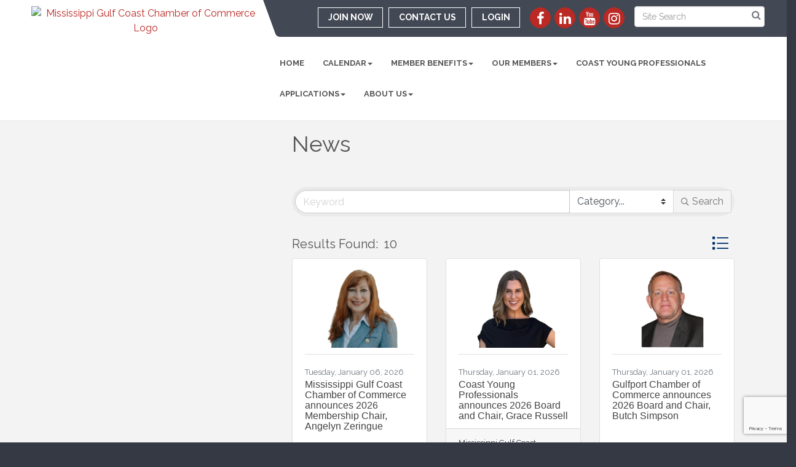

--- FILE ---
content_type: text/html; charset=utf-8
request_url: https://mscoastchamber.com/news
body_size: 20891
content:


<!DOCTYPE html>
<!--[if lt IE 7]> <html dir="ltr" lang="en-US" class="ie6"> <![endif]-->
<!--[if IE 7]>    <html dir="ltr" lang="en-US" class="ie7"> <![endif]-->
<!--[if IE 8]>    <html dir="ltr" lang="en-US" class="ie8"> <![endif]-->
<!--[if gt IE 8]><!--> <html dir="ltr" lang="en-US"> <!--<![endif]-->

<!-- BEGIN head -->
<head>
<!-- start injected HTML (CCID=2667) -->
<!-- page template: http://mscoastchamber.com/PublicLayout -->
<meta name="keywords" content="Mississippi Gulf Coast Chamber of Commerce, Inc.,Gulfport,news" />
<meta name="description" content="Mississippi Gulf Coast Chamber of Commerce, Inc. is the best place to find a member or business in the Gulfport MS area." />
<link href="https://mscoastchamber.com/integration/customerdefinedcss?_=iOab9w2" rel="stylesheet" type="text/css" />
<!-- link for rss not inserted -->
<link rel="canonical" href="https://mscoastchamber.com/news" />
<!-- end injected HTML -->

	<!--Meta Tags-->
	<meta http-equiv="Content-Type" content="text/html; charset=UTF-8" />
    <meta charset="utf-8">
	<!--Title-->
	<title>News - Mississippi Gulf Coast Chamber of Commerce, Inc., MS</title>
    <!--Favicon-->
    <link rel="shortcut icon" href="https://chambermaster.blob.core.windows.net/userfiles/UserFiles/chambers/2667/CMS/Logo/favicon.png" type="image/x-icon" />
        
    <!-- Begin Styles -->    
    <!-- Page Header -->
    <script type="text/javascript">
        var BASE_URL = "//mscoastchamber.com/";
        var CMS = CMS || {};
        CMS.Warnings = CMS.Warnings || {};
        CMS.Defaults = CMS.Defaults || {};
    </script>
<link href="/Content/bundles/cms-public-styles?v=D8mNTZ-9UqeGhR8ddDkrI_X_p7u8taSdYzURPHS2JXg1" rel="stylesheet"/>
<script src="/Content/bundles/cms-public-header-scripts?v=yPjNtgpZ8y92tvBtDtdFF4JH0RbMuwi-tJnjLPEBD3o1"></script>
    <script type="text/javascript">
        CMS.jQuery = jQuery.noConflict(true);
    </script>
    
    
    
    
    <link href='https://fonts.googleapis.com/css?family=Raleway:400,700,500' rel='stylesheet' type='text/css'>
    <meta name="viewport" content="width=device-width, initial-scale=1.0" />
    <!-- ===== Base Template Styles ===== -->
    <link class="cms-style" href="/Themes/Captivate/Resources/css/captivatestyles.css" rel="stylesheet">
    <!-- ===== IE9 Edit Mode Fix ===== -->
    <!--[if IE]>
    <style>
        .cms-edit-mode i.fa.fa-plus.add-cms-content.pull-right.clickable {
            margin-left: 15px;
        }
    </style>
    <![endif]-->

    


    <link rel="stylesheet" href="//mscoastchamber.com/css/default" type="text/css" media="all" id="theme-style" />

    <!-- Site Header -->
<!-- header data -->
<style>
/*for 3 category quicklink text display--*/  
[contentid="277171"] .cms-icon-links .cms-icon-title {
    max-width: 50px;
    display: block;
}  
/*--custom upcoming event box widget--*/
.cms-box-styling.cms-optional-color .mn-scroll-item {
    background-color: #D49000;
}
.cms-box-styling.cms-optional-color.cms-alternating .mn-scroll-item:nth-child(odd) {
    background-color: #001B70;
}
  
  
@media (min-width: 768px) and (max-width:991px) { 
.cms-box-styling .mn-scroll-location {font-size: 100%;}
.cms-box-styling .mn-scroll-location {font-size: 70%;}
}
@media (min-width: 992px) and (max-width:1199px) { 
.cms-box-styling .mn-scroll-location {font-size: 80%;}
}

/* --Begin Scroller Fix-- */
.page-area[pageareaid="17"] .js-marquee .mn-ad { display: block; }
.page-area[pageareaid="17"] .js-marquee .mn-ad, .page-area[pageareaid="17"] .js-marquee .mn-ad a { height: auto; left: auto; position: relative; top: auto; width: auto; }

/* --sponsor marquee styles --*/
.page-area[pageareaid="17"] .mn-ad-image {padding-bottom:30px }
.page-area[pageareaid="17"] .mn-ads-loaded {width:100%;overflow:hidden;padding:10px;background: #ffffff;border:1px solid #999;border-radius:0px;-webkit-box-sizing: border-box; -moz-box-sizing: border-box; box-sizing: border-box;column-count:5} 
</style>

<!-- Google tag (gtag.js) -->
<script async src="https://www.googletagmanager.com/gtag/js?id=G-L5FDFC2ZEG"></script>
<script>
  window.dataLayer = window.dataLayer || [];
  function gtag(){dataLayer.push(arguments);}
  gtag('js', new Date());

  gtag('config', 'G-L5FDFC2ZEG');
</script>    <!-- End Styles -->
        <script>
            (function (i, s, o, g, r, a, m) {
                i['GoogleAnalyticsObject'] = r; i[r] = i[r] || function () {
                    (i[r].q = i[r].q || []).push(arguments)
                }, i[r].l = 1 * new Date(); a = s.createElement(o),
                m = s.getElementsByTagName(o)[0]; a.async = 1; a.src = g; m.parentNode.insertBefore(a, m)
            })(window, document, 'script', '//www.google-analytics.com/analytics.js', 'ga');

            ga('create', 'UA-98910357-25', 'auto');
            ga('send', 'pageview');
        </script>
    <!-- jQuery first, then Popper.js, then Bootstrap JS -->
    <script src="https://code.jquery.com/jquery-3.7.1.min.js" crossorigin="anonymous"></script>
    <script type="text/javascript" src="https://code.jquery.com/ui/1.13.2/jquery-ui.min.js"></script>
<script src="https://mscoastchamber.com/Content/bundles/SEO4?v=jX-Yo1jNxYBrX6Ffq1gbxQahkKjKjLSiGjCSMnG9UuU1"></script>
    <script type="text/javascript" src="https://ajax.aspnetcdn.com/ajax/globalize/0.1.1/globalize.min.js"></script>
    <script type="text/javascript" src="https://ajax.aspnetcdn.com/ajax/globalize/0.1.1/cultures/globalize.culture.en-US.js"></script>
    <!-- Required meta tags -->
    <meta charset="utf-8">
    <meta name="viewport" content="width=device-width, initial-scale=1, shrink-to-fit=no">
    <link rel="stylesheet" href="https://code.jquery.com/ui/1.13.2/themes/base/jquery-ui.css" type="text/css" media="all" />
    <script type="text/javascript">
        var MNI = MNI || {};
        MNI.CurrentCulture = 'en-US';
        MNI.CultureDateFormat = 'M/d/yyyy';
        MNI.BaseUrl = 'https://mscoastchamber.com';
        MNI.jQuery = jQuery.noConflict(true);
        MNI.Page = {
            Domain: 'mscoastchamber.com',
            Context: 220,
            Category: null,
            Member: null,
            MemberPagePopup: false
        };
        MNI.LayoutPromise = new Promise(function (resolve) {
            MNI.LayoutResolution = resolve;
        });
        MNI.MemberFilterUrl = '';
    </script>


    <script src="https://www.google.com/recaptcha/enterprise.js?render=6LfI_T8rAAAAAMkWHrLP_GfSf3tLy9tKa839wcWa" async defer></script>
    <script>

        const SITE_KEY = '6LfI_T8rAAAAAMkWHrLP_GfSf3tLy9tKa839wcWa';

        // Repeatedly check if grecaptcha has been loaded, and call the callback once it's available
        function waitForGrecaptcha(callback, retries = 10, interval = 1000) {
            if (typeof grecaptcha !== 'undefined' && grecaptcha.enterprise.execute) {
                callback();
            } else if (retries > 0) { 
                setTimeout(() => {
                    waitForGrecaptcha(callback, retries - 1, interval);
                }, interval);
            } else {
                console.error("grecaptcha is not available after multiple attempts");
            }
        }

        // Generates a reCAPTCHA v3 token using grecaptcha.enterprise and injects it into the given form.
        // If the token input doesn't exist, it creates one. Then it executes the callback with the token.
        function setReCaptchaToken(formElement, callback, action = 'submit') {
            grecaptcha.enterprise.ready(function () {
                grecaptcha.enterprise.execute(SITE_KEY, { action: action }).then(function (token) {

                    MNI.jQuery(function ($) {
                        let input = $(formElement).find("input[name='g-recaptcha-v3']");

                        if (input.length === 0) {
                            input = $('<input>', {
                                type: 'hidden',
                                name: 'g-recaptcha-v3',
                                value: token
                            });
                            $(formElement).append(input);
                        }
                        else
                            $(input).val(token);

                        if (typeof callback === 'function') callback(token);
                    })

                });
            });
        }

    </script>




<script src="https://mscoastchamber.com/Content/bundles/MNI?v=34V3-w6z5bLW9Yl7pjO3C5tja0TdKeHFrpRQ0eCPbz81"></script>
    <!-- Bootstrap CSS -->
    <link type="text/css" href="https://mscoastchamber.com/Content/SEO4/css/bootstrap/bootstrap-ns.min.css" rel="stylesheet" />
<link href="https://mscoastchamber.com/Content/SEO4/css/fontawesome/css/fa.bundle?v=ruPA372u21djZ69Q5Ysnch4rq1PR55j8o6h6btgP60M1" rel="stylesheet"/>
<link href="https://mscoastchamber.com/Content/SEO4/css/v4-module.bundle?v=teKUclOSNwyO4iQ2s3q00X0U2jxs0Mkz0T6S0f4p_241" rel="stylesheet"/>
<meta name="referrer" content="origin" /></head>
 <!-- Begin body -->
<body class="cmsbackground">
    


<div id="page-layout" pageLayout="Left Sidebar" pageId=50927>
    
<script>document.body.className += ' fade-out';</script>
<div class="wrapper">
    <header>
        <div class="container-fluid">
            <div class="row">
                <div class="col-xs-7 col-sm-4 logo">
<div class="page-area  global" pageareaid="Head 0">
    <ul class="cms-widgets">

<li class="cms-widget published " contentid="271813" pageareaid="Head 0" order="0" contenttypeid="8">
        <!--  -->
    
    <div class="cms-image-widget center ">
            <a href="/" >
                    <img style="max-width:100%" alt="Mississippi Gulf Coast Chamber of Commerce Logo" src="https://chambermaster.blob.core.windows.net/userfiles/UserFiles/chambers/2667/CMS/Logo/Chamber_Logo_Gulf_Coast_Chamber_Color_-Main_NoDivisions-w1920.png">

            </a>
    </div>

    <span style="clear:both;display:block;"></span>
</li>


 

    </ul>
</div>
</div>
                <div class="col-xs-12 col-md-8 aside-logo">
                    <div class="row">
                        <div class="col-md-12 top-bar hidden-xs hidden-sm">
                            <div class="row">
                                <div class="top-bar-item">
<div class="page-area  global" pageareaid="Head 1">
    <ul class="cms-widgets">

<li class="cms-widget published " contentid="271818" pageareaid="Head 1" order="0" contenttypeid="14">
        <!-- 
    <span>Search</span>
 -->
    

    <div class="cms-design-panel" id="content-271818">

<script type="text/javascript">
        (function ($) {
            $(function () {
                $('#content-271818 .cms-search').SiteSearch();
            });
        })(CMS.jQuery)
</script>
<style>
    #content-271818 .cms-search.cms-search-custom .cms-search-holder {
        color:#0071bc;
    }
    #content-271818 .cms-search.cms-search-custom .cms-search-go:hover {
        color:#0071bc;
        border: 1px solid #0071bc;
    }
    #content-271818 .cms-search.cms-search-custom .cms-search-go:not(:hover),
    #content-271818 .cms-search.cms-search-custom .cms-search-go:active {
        background-color: #0071bc;
    }
    #content-271818 .cms-search-results {
        width:100%;
    }
    #content-271818 .cms-search-wrapper {
        width: 100%;
    }
    #content-271818 .cms-search {
        text-align:center ;
    }
    #content-271818 .form-group input.form-control {
        padding-right:25px;
    }
    #content-271818 .cms-pages-results {
        display:block;
    }
    #content-271818 .cms-members-results {
        display:block;
    }
    #content-271818 .cms-category-results {
        display:block;
    }
    #content-271818 .cms-quicklink-results {
        display:block;
    }
    #content-271818 .cms-events-results {
        display:block;
    }
    #content-271818 .cms-search-go {
        display:none;
    }
    #content-271818 .cms-search-holder {
        display:block;
    }
    #content-271818 .search-wrapper {
        margin-right:auto;
    }
</style>
<div class="cms-content cms-search cms-search-primary" state="none">
    <div class="cms-search-wrapper">
        <div class="form-group">
            <i class="fa fa-search cms-search-holder" title="Search"></i>
            <div class="cms-search-go">Go</div>
            <div class="search-wrapper">
                <input type="text" class="form-control" placeholder="Site Search">
                <input type="hidden" class="cms-search-mask" value="31">
                <input type="hidden" class="cms-search-limit" value="15">
            </div>
        </div>
        <div class="cms-search-results">
            <div class="search-results-wrapper">
                <div class="cms-pages-results">
                    <h4><strong>Pages</strong></h4>
                    <ul></ul>
                </div>
                <div class="cms-members-results">
                    <h4><strong>Members</strong></h4>
                    <ul></ul>
                </div>
                <div class="cms-category-results">
                    <h4><strong>Categories</strong></h4>
                    <ul></ul>
                </div>
                <div class="cms-quicklink-results">
                    <h4><strong>Quicklinks</strong></h4>
                    <ul></ul>
                </div>
                <div class="cms-events-results">
                    <h4><strong>Events</strong></h4>
                    <ul></ul>
                </div>
            </div>
        </div>
    </div>
</div>





    </div>

    <span style="clear:both;display:block;"></span>
</li>


 

    </ul>
</div>
</div>
                                <div class="top-bar-item">
<div class="page-area  global" pageareaid="Head 2">
    <ul class="cms-widgets">

<li class="cms-widget published " contentid="271815" pageareaid="Head 2" order="0" contenttypeid="9">
        <!--  -->
    
    <div class="cms-cm-icons">
        <ul class="cms-icon-links fixed  icon-links-secondary  " count="4" id="content-271815">
                <li class="cms-icon-link">
                    <a href="https://www.facebook.com/MSCoastChamber/" target=&quot;_blank&quot;>
                        <div class="panel-icon">
                                <i class="fa fa-facebook flat-social" title="Icon Link"></i>
                                                    </div>
                    </a>
                </li>
                <li class="cms-icon-link">
                    <a href="https://www.linkedin.com/in/mississippi-gulf-coast-chamber-of-commerce-inc-3918402a/" target=&quot;_blank&quot;>
                        <div class="panel-icon">
                                <i class="fa fa-linkedin flat-social" title="Icon Link"></i>
                                                    </div>
                    </a>
                </li>
                <li class="cms-icon-link">
                    <a href="https://www.youtube.com/user/MSCoastChamber" target=&quot;_blank&quot;>
                        <div class="panel-icon">
                                <i class="fa fa-youtube flat-social" title="Icon Link"></i>
                                                    </div>
                    </a>
                </li>
                <li class="cms-icon-link">
                    <a href="https://www.instagram.com/msgulfcoastchamber/" target=&quot;_blank&quot;>
                        <div class="panel-icon">
                                <i class="fa fa-instagram flat-social" title="Icon Link"></i>
                                                    </div>
                    </a>
                </li>
        </ul>
    </div>

    <span style="clear:both;display:block;"></span>
</li>


 

    </ul>
</div>
</div>
                                <div class="top-bar-item">
<div class="page-area  global" pageareaid="Head 3">
    <ul class="cms-widgets">

<li class="cms-widget published " contentid="271803" pageareaid="Head 3" order="0" contenttypeid="7">
        <!--  -->
    
    <div class="cms-custom-links">
            <style>
                
                ul#content-271803.sidebar-nav.cms-ghost.sidebar-default.custom .nav-item a {
                    background-color:RGBA(255, 255, 255, 0);
                    border-color:#ffffff;
                    color:#ffffff;
                }
                                ul#content-271803.sidebar-nav.sidebar-default.custom .nav-item a {
                    background-color:RGBA(255, 255, 255, 0);
                    border-color:RGBA(255, 255, 255, 0);
                    color:#ffffff;
                }
            </style>
        <div class="cms-alignment-wrapper right ">
            <ul class="sidebar-nav sidebar-default custom  cms-ghost " id="content-271803">
                    <li>
                        <div class="nav-item">
                            <a href="https://mscoastchamber.com/member/newmemberapp/" >
                                <span class="panel-icon">
                                                                            <span class="panel-image"><img class="blank" src="https://devchambermaster.blob.core.windows.net/cms/media/icons/add-icon-flat.png"></span>
                                                                            <span>JOIN NOW</span>
                                </span>
                            </a>
                        </div>
                    </li>
                    <li>
                        <div class="nav-item">
                            <a href="/contact" >
                                <span class="panel-icon">
                                                                            <span class="panel-image"><img class="blank" src="https://devchambermaster.blob.core.windows.net/cms/media/icons/add-icon-flat.png"></span>
                                                                            <span>CONTACT US</span>
                                </span>
                            </a>
                        </div>
                    </li>
                    <li>
                        <div class="nav-item">
                            <a href="/login" >
                                <span class="panel-icon">
                                                                            <span class="panel-image"><img class="blank" src="https://devchambermaster.blob.core.windows.net/cms/media/icons/add-icon-flat.png"></span>
                                                                            <span>LOGIN</span>
                                </span>
                            </a>
                        </div>
                    </li>
            </ul>
        </div>
    </div>    

    <span style="clear:both;display:block;"></span>
</li>


 

    </ul>
</div>
</div>
                            </div>
                        </div>
                        <!-- Navigation -->
                        <div class="col-md-12">
                            <div class="row">
                                <nav class="navbar navbar-default" role="navigation">
                                    <!-- mobile display -->
                                    <div class="navbar-header">
                                        <button type="button" class="navbar-toggle" data-toggle="collapse" data-target="#bs-example-navbar-collapse-1"> <span class="sr-only">Toggle navigation</span> <span class="icon-bar"></span> <span class="icon-bar"></span> <span class="icon-bar"></span></button>
                                    </div>
                                    <!-- Collect the nav links, forms, and other content for toggling -->
                                    <div class="collapse navbar-collapse" id="bs-example-navbar-collapse-1">
                                        <div id="cm-cms-menu">
                                            <div class="top-bar visible-xs-block visible-sm-block">
                                                <div class="top-bar-item">
<div class="page-area  global" pageareaid="Head 1">
    <ul class="cms-widgets">

<li class="cms-widget published " contentid="271818" pageareaid="Head 1" order="0" contenttypeid="14">
        <!-- 
    <span>Search</span>
 -->
    

    <div class="cms-design-panel" id="content-271818">

<script type="text/javascript">
        (function ($) {
            $(function () {
                $('#content-271818 .cms-search').SiteSearch();
            });
        })(CMS.jQuery)
</script>
<style>
    #content-271818 .cms-search.cms-search-custom .cms-search-holder {
        color:#0071bc;
    }
    #content-271818 .cms-search.cms-search-custom .cms-search-go:hover {
        color:#0071bc;
        border: 1px solid #0071bc;
    }
    #content-271818 .cms-search.cms-search-custom .cms-search-go:not(:hover),
    #content-271818 .cms-search.cms-search-custom .cms-search-go:active {
        background-color: #0071bc;
    }
    #content-271818 .cms-search-results {
        width:100%;
    }
    #content-271818 .cms-search-wrapper {
        width: 100%;
    }
    #content-271818 .cms-search {
        text-align:center ;
    }
    #content-271818 .form-group input.form-control {
        padding-right:25px;
    }
    #content-271818 .cms-pages-results {
        display:block;
    }
    #content-271818 .cms-members-results {
        display:block;
    }
    #content-271818 .cms-category-results {
        display:block;
    }
    #content-271818 .cms-quicklink-results {
        display:block;
    }
    #content-271818 .cms-events-results {
        display:block;
    }
    #content-271818 .cms-search-go {
        display:none;
    }
    #content-271818 .cms-search-holder {
        display:block;
    }
    #content-271818 .search-wrapper {
        margin-right:auto;
    }
</style>
<div class="cms-content cms-search cms-search-primary" state="none">
    <div class="cms-search-wrapper">
        <div class="form-group">
            <i class="fa fa-search cms-search-holder" title="Search"></i>
            <div class="cms-search-go">Go</div>
            <div class="search-wrapper">
                <input type="text" class="form-control" placeholder="Site Search">
                <input type="hidden" class="cms-search-mask" value="31">
                <input type="hidden" class="cms-search-limit" value="15">
            </div>
        </div>
        <div class="cms-search-results">
            <div class="search-results-wrapper">
                <div class="cms-pages-results">
                    <h4><strong>Pages</strong></h4>
                    <ul></ul>
                </div>
                <div class="cms-members-results">
                    <h4><strong>Members</strong></h4>
                    <ul></ul>
                </div>
                <div class="cms-category-results">
                    <h4><strong>Categories</strong></h4>
                    <ul></ul>
                </div>
                <div class="cms-quicklink-results">
                    <h4><strong>Quicklinks</strong></h4>
                    <ul></ul>
                </div>
                <div class="cms-events-results">
                    <h4><strong>Events</strong></h4>
                    <ul></ul>
                </div>
            </div>
        </div>
    </div>
</div>





    </div>

    <span style="clear:both;display:block;"></span>
</li>


 

    </ul>
</div>
</div>
                                                <div class="top-bar-item">
<div class="page-area  global" pageareaid="Head 2">
    <ul class="cms-widgets">

<li class="cms-widget published " contentid="271815" pageareaid="Head 2" order="0" contenttypeid="9">
        <!--  -->
    
    <div class="cms-cm-icons">
        <ul class="cms-icon-links fixed  icon-links-secondary  " count="4" id="content-271815">
                <li class="cms-icon-link">
                    <a href="https://www.facebook.com/MSCoastChamber/" target=&quot;_blank&quot;>
                        <div class="panel-icon">
                                <i class="fa fa-facebook flat-social" title="Icon Link"></i>
                                                    </div>
                    </a>
                </li>
                <li class="cms-icon-link">
                    <a href="https://www.linkedin.com/in/mississippi-gulf-coast-chamber-of-commerce-inc-3918402a/" target=&quot;_blank&quot;>
                        <div class="panel-icon">
                                <i class="fa fa-linkedin flat-social" title="Icon Link"></i>
                                                    </div>
                    </a>
                </li>
                <li class="cms-icon-link">
                    <a href="https://www.youtube.com/user/MSCoastChamber" target=&quot;_blank&quot;>
                        <div class="panel-icon">
                                <i class="fa fa-youtube flat-social" title="Icon Link"></i>
                                                    </div>
                    </a>
                </li>
                <li class="cms-icon-link">
                    <a href="https://www.instagram.com/msgulfcoastchamber/" target=&quot;_blank&quot;>
                        <div class="panel-icon">
                                <i class="fa fa-instagram flat-social" title="Icon Link"></i>
                                                    </div>
                    </a>
                </li>
        </ul>
    </div>

    <span style="clear:both;display:block;"></span>
</li>


 

    </ul>
</div>
</div>
                                                <div class="top-bar-item">
<div class="page-area  global" pageareaid="Head 3">
    <ul class="cms-widgets">

<li class="cms-widget published " contentid="271803" pageareaid="Head 3" order="0" contenttypeid="7">
        <!--  -->
    
    <div class="cms-custom-links">
            <style>
                
                ul#content-271803.sidebar-nav.cms-ghost.sidebar-default.custom .nav-item a {
                    background-color:RGBA(255, 255, 255, 0);
                    border-color:#ffffff;
                    color:#ffffff;
                }
                                ul#content-271803.sidebar-nav.sidebar-default.custom .nav-item a {
                    background-color:RGBA(255, 255, 255, 0);
                    border-color:RGBA(255, 255, 255, 0);
                    color:#ffffff;
                }
            </style>
        <div class="cms-alignment-wrapper right ">
            <ul class="sidebar-nav sidebar-default custom  cms-ghost " id="content-271803">
                    <li>
                        <div class="nav-item">
                            <a href="https://mscoastchamber.com/member/newmemberapp/" >
                                <span class="panel-icon">
                                                                            <span class="panel-image"><img class="blank" src="https://devchambermaster.blob.core.windows.net/cms/media/icons/add-icon-flat.png"></span>
                                                                            <span>JOIN NOW</span>
                                </span>
                            </a>
                        </div>
                    </li>
                    <li>
                        <div class="nav-item">
                            <a href="/contact" >
                                <span class="panel-icon">
                                                                            <span class="panel-image"><img class="blank" src="https://devchambermaster.blob.core.windows.net/cms/media/icons/add-icon-flat.png"></span>
                                                                            <span>CONTACT US</span>
                                </span>
                            </a>
                        </div>
                    </li>
                    <li>
                        <div class="nav-item">
                            <a href="/login" >
                                <span class="panel-icon">
                                                                            <span class="panel-image"><img class="blank" src="https://devchambermaster.blob.core.windows.net/cms/media/icons/add-icon-flat.png"></span>
                                                                            <span>LOGIN</span>
                                </span>
                            </a>
                        </div>
                    </li>
            </ul>
        </div>
    </div>    

    <span style="clear:both;display:block;"></span>
</li>


 

    </ul>
</div>
</div>
                                            </div>
                                            

<ul menu-id="3767" class="nav navbar-nav cms-bootstrap-menu">
                <li ><a href="/" target="_self">Home</a></li>
            <li class="dropdown">
                <a href="#" class="dropdown-toggle" data-toggle="dropdown" target="_self">Calendar<b class="caret"></b></a>
                <ul class="dropdown-menu">
                                <li ><a href="/events/calendarcatgid/6" target="_self">Chamber Calendar</a></li>
            <li ><a href="/events/calendarcatgid/3" target="_self">Community Calendar</a></li>

                </ul>
            </li>
            <li class="dropdown">
                <a href="/benefits" class="dropdown-toggle" data-toggle="dropdown" target="_self">Member Benefits<b class="caret"></b></a>
                <ul class="dropdown-menu">
                                <li ><a href="/benefits" target="_self">Explore Your Benefits</a></li>
            <li ><a href="/professional-development" target="_self">Professional Development</a></li>

                </ul>
            </li>
            <li class="dropdown">
                <a href="#" class="dropdown-toggle" data-toggle="dropdown" target="_self">Our Members<b class="caret"></b></a>
                <ul class="dropdown-menu">
                                <li ><a href="/members/" target="_self">Member Directory</a></li>
            <li ><a href="/jobs/" target="_self">Jobs</a></li>
            <li ><a href="/hotdeals/" target="_self">Hot Deals</a></li>
            <li ><a href="/map/" target="_self">Map</a></li>

                </ul>
            </li>
            <li ><a href="/coast-young-professionals-cyp" target="_self">Coast Young Professionals</a></li>
            <li class="dropdown">
                <a href="#" class="dropdown-toggle" data-toggle="dropdown" target="_self">Applications<b class="caret"></b></a>
                <ul class="dropdown-menu">
                                <li ><a href="/deadlines/applications" target="_self">Deadlines/Applications</a></li>
            <li ><a href="/one-coast" target="_self">One Coast Awards</a></li>

                </ul>
            </li>
            <li class="dropdown">
                <a href="#" class="dropdown-toggle" data-toggle="dropdown" target="_self">About Us<b class="caret"></b></a>
                <ul class="dropdown-menu">
                                <li ><a href="/who-we-are" target="_self">Who We Are</a></li>
            <li ><a href="/groups/GroupRoster/2026-mississippi-gulf-coast-chamber-of-commerce-board-of-directors-56" target="_self">Board of Directors</a></li>
            <li ><a href="/groups/GroupRoster/2025-chamber-champions-46" target="_self">Chamber Champions </a></li>
            <li ><a href="/groups/GroupRoster/team-23" target="_self">Team</a></li>
            <li ><a href="/faq" target="_self">FAQ</a></li>
            <li ><a href="/news/" target="_self">News</a></li>
            <li ><a href="/contact/" target="_self">Contact Us</a></li>

                </ul>
            </li>

</ul>


                                        </div>
                                    </div>
                                    <!-- /.navbar-collapse -->
                                </nav>
                            </div>
                        </div>
                    </div>
                </div>
            </div>
        </div>
    </header>
    <!-- /Navigation -->
    <!-- Main Content -->
    

  <main>
    <div class="slider-area">
        <div class="container-fluid">
            <div class="row">
                <div class="col-md-12">
<div class="page-area  local" pageareaid="Feature 0">
    <ul class="cms-widgets">
    </ul>
</div>
 </div>
            </div>
            <div class="row">
                <div class="col-md-12">
<div class="page-area  global" pageareaid="Global Feature 0">
    <ul class="cms-widgets">
    </ul>
</div>
 </div>
            </div>

        </div>
    </div>
    <div class="container inside-page">
        <div class="row">
            <div class="col-xs-12">
<div class="page-area  global" pageareaid="Layout Top 0">
    <ul class="cms-widgets">

<li class="cms-widget published " contentid="739573" pageareaid="Layout Top 0" order="0" contenttypeid="6">
        <!-- 
    <span>Generic</span>
 -->
    

    <div class="cms-design-panel" id="content-739573">
    </div>

    <span style="clear:both;display:block;"></span>
</li>


 

    </ul>
</div>
</div>
        </div>
        <div class="row">
            <div class="col-xs-12">
<div class="page-area  local" pageareaid="1">
    <ul class="cms-widgets">
    </ul>
</div>
</div>
        </div>
        <div class="row">
            <div class="col-md-8 col-md-push-4">
                <div class="row">
                    <div class="col-xs-12">
<div class="page-area  local" pageareaid="Main">
    <ul class="cms-widgets">

<li class="cms-widget published " contentid="271797" pageareaid="Main" order="0" contenttypeid="1">
        <!--  -->
    
    <div class="cms-content" id="content-271797">
            <div id="gzns">
        

<div class="container-fluid gz-news-search">
    <!--row with pagetitle and deals buttons, deals buttons are now removed but leaving div incase needed again, exists on directory, directory results, events list, events calendar, news search, jobs search, blog search, check for any other buttons that are currently being included-->
    <div class="d-flex w-100 gz-pagetitle-dealsbuttons">
         <div class="flex-grow-1 gz-pagetitle">
            <h1>News</h1>
        </div>
        

<div class="gz-dealsbuttons"></div>

    </div>


  <!--banner ad, replace img with banner add iframe -->



<div class="row gz-banner"><div class="col"><div class="mn-banner mn-banner-premier"><div id="mn-banner"><noscript><iframe src="https://mscoastchamber.com/sponsors/adsframe?context=220&amp;maxWidth=480&amp;maxHeight=60&amp;max=1&amp;rotate=False" width="480" height="60" scrolling="no" frameborder="0" allowtransparency="true" marginwidth="0" marginheight="0"></iframe></noscript></div></div></div></div>
<script type="text/javascript">
    var _mnisq=_mnisq||[];
    _mnisq.push(["domain","mscoastchamber.com"],["context",220],["max",15],["rotate",1],["maxWidth",480],["maxHeight",60],["create","mn-banner"]);
    (function(b,d,a,c){b.getElementById(d)||(c=b.getElementsByTagName(a)[0],a=b.createElement(a),a.type="text/javascript",a.async=!0,a.src="https://mscoastchamber.com/Content/Script/Ads.min.js",c.parentNode.insertBefore(a,c))})(document,"mni-ads-script","script");
</script>


  <!-- search filter bar similar to directory search and event search, but needs unique parent class in row-->
  <div class="row gz-news-search-filters">
    <div class="col">
<form action="https://mscoastchamber.com/news" class="mn-form" id="mn-news-searchcategory" method="get">            <div class="input-group gz-search-filters">
                <input for="search" name="q" type="text" class="form-control gz-search-keyword" aria-label="keyword search" placeholder="Keyword">
                    <select name="c" class="custom-select gz-search-category" id="category-select" aria-label="Search by Category">
                    <option value="" selected>Category...</option>
                    <option  value="1">Chamber</option><option  value="6">General News Article</option><option  value="7">Human Interest</option><option  value="10">Press Release</option>
                    </select>
                <div class="input-group-append gz-search-append">
                    <button class="btn gz-search-btn" type="submit" role="search" aria-label="Search Submit"><i class="gz-far gz-fa-search"></i>Search</button>
                </div>
            </div>
</form>            </div>
  </div>

  <!--results count and sort, the same code across the modules but with some elements omitted or added, here there is no gz-toolbar-buttons on right side-->
  <div class="row gz-toolbar">
     <div class="col">
          <div class="btn-toolbar justify-content-between gz-results-toolbar" role="toolbar" aria-label="Toolbar with button groups">
               <div class="input-group gz-results-found">
                    <div class="input-group-text gz-results-found-text" id="results-found">
                         <span class="gz-subtitle gz-results-title">Results Found: </span>
                         <span class="gz-subtitle gz-results-count">10</span>
                    </div>
               </div>
							 <div class="gz-toolbar-buttons" >
                    <div class="btn-group gz-toolbar-group" role="group" aria-describedby="buttongroup" id="sorting"><span id="buttongroup" class="sr-only">Button group with nested dropdown</span>
						<a href="#" class="gz-view-btn gz-cards-view gz-toolbar-btn active" role="button" title="Card View"><i class="gz-fal gz-fa-th"></i></a>
						<a href="#" class="gz-view-btn gz-list-view gz-toolbar-btn" role="button" title="List View"><i class="gz-fal gz-fa-list"></i></a>
                    </div>
               </div>
          </div>
     </div>
  </div>

  <!-- news cards-->
<div class="row gz-cards gz-news-cards">
    <!-- start of first card, use this markup and repeat for each one-->
    <div class="gz-list-card-wrapper col-sm-6 col-md-4">

<div class="card gz-news-card gz-has-logo">
    <div class="card-header">
        <a href="https://mscoastchamber.com/news/details/mississippi-gulf-coast-chamber-of-commerce-announces-2026-board-and-membership-chair-angelyn-zering">
            <span><img class="img-fluid gz-news-img" src="https://chambermaster.blob.core.windows.net/images/customers/2667/news/466/200x200/Headshot-Template-(1).png" alt="Mississippi Gulf Coast Chamber of Commerce announces 2026 Membership Chair, Angelyn Zeringue"></span>
        </a>
    </div>
    <div class="card-body gz-card-top gz-news-card-body">
        <small class="text-muted gz-news-posted">Tuesday, January 06, 2026</small>
			<h5 class="card-title gz-card-title">
		            <a href="https://mscoastchamber.com/news/details/mississippi-gulf-coast-chamber-of-commerce-announces-2026-board-and-membership-chair-angelyn-zering">Mississippi Gulf Coast Chamber of Commerce announces 2026 Membership Chair, Angelyn Zeringue</a>
		    </h5>
         <p class="card-text gz-description gz-job-description">
The Mississippi Gulf Coast Chamber of Commerce is pleased to announce Angelyn Zeringue as the 2026 Membership Director.
A New Orleans native who has called the Coast home for more than 30 years, Angelyn combines deep professional expertise with a passion for helping others. She is a Certified Public Accountant, Professional Workers Compensation Account Manager, and Certified Business Insurance Advisor with over 25 years of experience in protecting families and businesses. Angelyn is a Trusted Choice</p>	
    </div>
    
</div><!-- end of card-->
</div><div class="gz-list-card-wrapper col-sm-6 col-md-4">

<div class="card gz-news-card gz-has-logo">
    <div class="card-header">
        <a href="https://mscoastchamber.com/news/details/coast-young-professionals-announces-2026-board-and-chair-grace-russell">
            <span><img class="img-fluid gz-news-img" src="https://chambermaster.blob.core.windows.net/images/customers/2667/news/456/200x200/Corporate-LinkedIn-Profile-Picture.png" alt="Coast Young Professionals announces 2026 Board and Chair, Grace Russell"></span>
        </a>
    </div>
    <div class="card-body gz-card-top gz-news-card-body">
        <small class="text-muted gz-news-posted">Thursday, January 01, 2026</small>
			<h5 class="card-title gz-card-title">
		            <a href="https://mscoastchamber.com/news/details/coast-young-professionals-announces-2026-board-and-chair-grace-russell">Coast Young Professionals announces 2026 Board and Chair, Grace Russell</a>
		    </h5>
         <p class="card-text gz-description gz-job-description">Coast Young Professionals is pleased to announce that Grace Russell has been appointed as the 2026 Chair.
Grace is an experienced mortgage loan officer and sales manager with over nine years of dedicated service, helping hundreds of families across the Gulf Coast and country achieve their homeownership dreams. Throughout her career, Grace has built a strong reputation for providing expert guidance, personalized mortgage solutions, and unwavering support throughout the loan process. Committed to making</p>	
    </div>
    <div class="card-footer">
        <a href="https://mscoastchamber.com/list/member/mississippi-gulf-coast-chamber-of-commerce-inc-1136" target="" class="card-link"> <small class="text-dark">Mississippi Gulf Coast Chamber of Commerce, Inc.</small></a>
    </div>
</div><!-- end of card-->
</div><div class="gz-list-card-wrapper col-sm-6 col-md-4">

<div class="card gz-news-card gz-has-logo">
    <div class="card-header">
        <a href="https://mscoastchamber.com/news/details/gulfport-chamber-of-commerce-announces-2026-board-and-chair-butch-simpson">
            <span><img class="img-fluid gz-news-img" src="https://chambermaster.blob.core.windows.net/images/customers/2667/news/457/200x200/Gulfport---Butch-Simpson.png" alt="Gulfport Chamber of Commerce announces 2026 Board and Chair, Butch Simpson"></span>
        </a>
    </div>
    <div class="card-body gz-card-top gz-news-card-body">
        <small class="text-muted gz-news-posted">Thursday, January 01, 2026</small>
			<h5 class="card-title gz-card-title">
		            <a href="https://mscoastchamber.com/news/details/gulfport-chamber-of-commerce-announces-2026-board-and-chair-butch-simpson">Gulfport Chamber of Commerce announces 2026 Board and Chair, Butch Simpson</a>
		    </h5>
         <p class="card-text gz-description gz-job-description">
The Gulf Chamber is proud to announce Butch Simpson&#160;as the 2026 Chair of the Gulfport Chamber of Commerce.
Butch moved to the Mississippi Gulf Coast in 1999 from Panama City, Panama, spending the final four years of his Army career as an instructor at the Seabee Base. Even before retiring, he was deeply involved in community volunteer work.
A father of five active sons, Butch was no stranger to lending a helping hand. After retiring in 2003, he had the opportunity to purchase Negrotto&#39;s Frame+Art, which</p>	
    </div>
    
</div><!-- end of card-->
</div><div class="gz-list-card-wrapper col-sm-6 col-md-4">

<div class="card gz-news-card gz-has-logo">
    <div class="card-header">
        <a href="https://mscoastchamber.com/news/details/military-one-coast-announces-2026-board-and-chair-april-sanderson">
            <span><img class="img-fluid gz-news-img" src="https://chambermaster.blob.core.windows.net/images/customers/2667/news/458/200x200/Screenshot-2025-12-10-125416.png" alt="Military One Coast announces 2026 Board and Chair, April Sanderson"></span>
        </a>
    </div>
    <div class="card-body gz-card-top gz-news-card-body">
        <small class="text-muted gz-news-posted">Thursday, January 01, 2026</small>
			<h5 class="card-title gz-card-title">
		            <a href="https://mscoastchamber.com/news/details/military-one-coast-announces-2026-board-and-chair-april-sanderson">Military One Coast announces 2026 Board and Chair, April Sanderson</a>
		    </h5>
         <p class="card-text gz-description gz-job-description">Military One Coast is pleased to announce April Sanderson as the 2026 Military One Coast Chair.
April Sanderson is a seasoned spokeswoman and dedicated advocate for military families. For more than twenty-one years, she has partnered with organizations and military leadership to support service members and their loved ones, drawing from her experience as both a military and veteran spouse.
As the Vice President of Human Resources at Heavenly Hands Home Healthcare, April is committed to placing the right</p>	
    </div>
    
</div><!-- end of card-->
</div><div class="gz-list-card-wrapper col-sm-6 col-md-4">

<div class="card gz-news-card gz-has-logo">
    <div class="card-header">
        <a href="https://mscoastchamber.com/news/details/biloxi-chamber-of-commerce-announces-2026-board-and-chair-courtney-jacobs">
            <span><img class="img-fluid gz-news-img" src="https://chambermaster.blob.core.windows.net/images/customers/2667/news/459/200x200/courtney.png" alt="Biloxi Chamber of Commerce announces 2026 Board and Chair, Courtney Jacobs"></span>
        </a>
    </div>
    <div class="card-body gz-card-top gz-news-card-body">
        <small class="text-muted gz-news-posted">Thursday, January 01, 2026</small>
			<h5 class="card-title gz-card-title">
		            <a href="https://mscoastchamber.com/news/details/biloxi-chamber-of-commerce-announces-2026-board-and-chair-courtney-jacobs">Biloxi Chamber of Commerce announces 2026 Board and Chair, Courtney Jacobs</a>
		    </h5>
         <p class="card-text gz-description gz-job-description">The Biloxi Chamber is pleased to announce Courtney Jacobs as the Chair of the Biloxi Chamber of Commerce for 2026.
&#160;

Born and raised on the Mississippi Gulf Coast,&#160;Courtney&#160;has always had a passion for people and a drive to make a positive difference in their lives. She is supported by her amazing husband—also in the insurance industry—and their two beautiful children.
&#160;
Courtney&#160;is deeply involved in organizations that promote the beauty, growth, and service of the Gulf Coast community. She is a past</p>	
    </div>
    
</div><!-- end of card-->
</div><div class="gz-list-card-wrapper col-sm-6 col-md-4">

<div class="card gz-news-card gz-has-logo">
    <div class="card-header">
        <a href="https://mscoastchamber.com/news/details/long-beach-chamber-of-commerce-announces-2026-board-and-chair-tanner-montella">
            <span><img class="img-fluid gz-news-img" src="https://chambermaster.blob.core.windows.net/images/customers/2667/news/460/200x200/Shilah-McCollum-(3).png" alt="Long Beach Chamber of Commerce announces 2026 Board and Chair, Guy &#39;&#39;Tanner&#39;&#39; Montella"></span>
        </a>
    </div>
    <div class="card-body gz-card-top gz-news-card-body">
        <small class="text-muted gz-news-posted">Thursday, January 01, 2026</small>
			<h5 class="card-title gz-card-title">
		            <a href="https://mscoastchamber.com/news/details/long-beach-chamber-of-commerce-announces-2026-board-and-chair-tanner-montella">Long Beach Chamber of Commerce announces 2026 Board and Chair, Guy &#39;&#39;Tanner&#39;&#39; Montella</a>
		    </h5>
         <p class="card-text gz-description gz-job-description">The Long Beach Chamber is pleased to announce Guy &quot;Tanner&quot; Montella as the Long Beach Chamber of Commerce Chair for 2026.&#160;
Tanner Montella&#160;is the 2026 Chair of the Long Beach Chamber of Commerce and a Long Beach resident with a strong commitment to community and economic growth.
He serves as the General Manager of&#160;Bankhouse Coffee&#160;and&#160;Coast Roast Coffee, family-owned and operated businesses, and is positioned to assume leadership of the businesses in the future. He also serves as a&#160;wholesale</p>	
    </div>
    
</div><!-- end of card-->
</div><div class="gz-list-card-wrapper col-sm-6 col-md-4">

<div class="card gz-news-card gz-has-logo">
    <div class="card-header">
        <a href="https://mscoastchamber.com/news/details/pass-christian-chamber-of-commerce-announces-2026-board-and-chair-suzanne-gibson">
            <span><img class="img-fluid gz-news-img" src="https://chambermaster.blob.core.windows.net/images/customers/2667/news/461/200x200/Shilah-McCollum-(2).png" alt="Pass Christian Chamber of Commerce announces 2026 Board and Chair, Suzanne Gibson"></span>
        </a>
    </div>
    <div class="card-body gz-card-top gz-news-card-body">
        <small class="text-muted gz-news-posted">Thursday, January 01, 2026</small>
			<h5 class="card-title gz-card-title">
		            <a href="https://mscoastchamber.com/news/details/pass-christian-chamber-of-commerce-announces-2026-board-and-chair-suzanne-gibson">Pass Christian Chamber of Commerce announces 2026 Board and Chair, Suzanne Gibson</a>
		    </h5>
         <p class="card-text gz-description gz-job-description">The Pass Christian Chamber is pleased to announce Suzanne Gibson as the Pass Christian Chamber of Commerce Chair for 2026.
Suzanne Waits Gibson resides in Pass Christian and is an environmental engineer with over 35 years of experience in environmental regulatory compliance and management.&#160; &#160;She worked for over 20 years as a civilian for the Department of Defense at several different military facilities, and has been employed for the last 15 years with the Chemours DeLisle Plant in the DeLisle community.&#160;</p>	
    </div>
    
</div><!-- end of card-->
</div><div class="gz-list-card-wrapper col-sm-6 col-md-4">

<div class="card gz-news-card gz-has-logo">
    <div class="card-header">
        <a href="https://mscoastchamber.com/news/details/mississippi-gulf-coast-chamber-announces-2026-chamber-champions-and-chair-annette-szobar">
            <span><img class="img-fluid gz-news-img" src="https://chambermaster.blob.core.windows.net/images/customers/2667/news/462/200x200/annette.png" alt="Mississippi Gulf Coast Chamber announces 2026 Chamber Champions and Chair, Annette Szobar"></span>
        </a>
    </div>
    <div class="card-body gz-card-top gz-news-card-body">
        <small class="text-muted gz-news-posted">Thursday, January 01, 2026</small>
			<h5 class="card-title gz-card-title">
		            <a href="https://mscoastchamber.com/news/details/mississippi-gulf-coast-chamber-announces-2026-chamber-champions-and-chair-annette-szobar">Mississippi Gulf Coast Chamber announces 2026 Chamber Champions and Chair, Annette Szobar</a>
		    </h5>
         <p class="card-text gz-description gz-job-description">The Mississippi Gulf Coast Chamber of Commerce, Inc. is pleased to announce the 2026 Chamber Champions and Chair, Annette Szobar.2026 Chamber ChampionsFor more information regarding the 2026 Chamber Champions, visit mscoastchamber.com or call 228-604-0014.</p>	
    </div>
    
</div><!-- end of card-->
</div><div class="gz-list-card-wrapper col-sm-6 col-md-4">

<div class="card gz-news-card gz-has-logo">
    <div class="card-header">
        <a href="https://mscoastchamber.com/news/details/mississippi-gulf-coast-chamber-of-commerce-announces-2026-board-and-president-jakavious-pickett">
            <span><img class="img-fluid gz-news-img" src="https://chambermaster.blob.core.windows.net/images/customers/2667/news/463/200x200/JK.png" alt="Mississippi Gulf Coast Chamber of Commerce announces 2026 Board and President, Jakavious Pickett"></span>
        </a>
    </div>
    <div class="card-body gz-card-top gz-news-card-body">
        <small class="text-muted gz-news-posted">Thursday, January 01, 2026</small>
			<h5 class="card-title gz-card-title">
		            <a href="https://mscoastchamber.com/news/details/mississippi-gulf-coast-chamber-of-commerce-announces-2026-board-and-president-jakavious-pickett">Mississippi Gulf Coast Chamber of Commerce announces 2026 Board and President, Jakavious Pickett</a>
		    </h5>
         <p class="card-text gz-description gz-job-description">The Mississippi Gulf Coast Chamber of Commerce, Inc. is delighted to announce that Jakavious Pickett of Ingalls Shipbuilding, will be serving his second term as the President of the Board of Directors.
&#160;

Jakavious Pickett, a retired U.S. Air Force veteran, has made a lasting impact on the Mississippi Gulf Coast, a region he has proudly called home since being stationed at Keesler Air Force Base in 2002. Following his distinguished military career, Jakavious transitioned into leadership roles within the</p>	
    </div>
    
</div><!-- end of card-->
</div><div class="gz-list-card-wrapper col-sm-6 col-md-4">

<div class="card gz-news-card gz-has-logo">
    <div class="card-header">
        <a href="https://mscoastchamber.com/news/details/ms-gulf-coast-chamber-announces-shilah-mccollum-as-the-biloxi-chamber-of-commerce-director">
            <span><img class="img-fluid gz-news-img" src="https://chambermaster.blob.core.windows.net/images/customers/2667/news/465/200x200/Mccollum_Shilah_081-0011-retouched.jpg" alt="MS GULF COAST CHAMBER ANNOUNCES SHILAH MCCOLLUM AS THE BILOXI CHAMBER OF COMMERCE DIRECTOR"></span>
        </a>
    </div>
    <div class="card-body gz-card-top gz-news-card-body">
        <small class="text-muted gz-news-posted">Tuesday, December 16, 2025</small>
			<h5 class="card-title gz-card-title">
		            <a href="https://mscoastchamber.com/news/details/ms-gulf-coast-chamber-announces-shilah-mccollum-as-the-biloxi-chamber-of-commerce-director">MS GULF COAST CHAMBER ANNOUNCES SHILAH MCCOLLUM AS THE BILOXI CHAMBER OF COMMERCE DIRECTOR</a>
		    </h5>
         <p class="card-text gz-description gz-job-description">The Mississippi Gulf Coast Chamber of Commerce is excited to announce Shilah McCollum as the Biloxi Chamber of Commerce Director.
Shilah McCollum is a passionate community leader who believes in the power of connection, service, and strong leadership. A Mississippi Gulf Coast native, she earned her associate’s degree from Mississippi Gulf Coast Community College before completing a Bachelor’s degree in Public Relations and Advertising and a Master’s degree in Economic Development from the University of</p>	
    </div>
    
</div><!-- end of card-->
</div>
</div>

    <div class="row gz-footer-navigation" role="navigation">
        <div class="col">
            <a href="https://mscoastchamber.com/list/">Business Directory</a>
            <a href="https://mscoastchamber.com/news/">News Releases</a>
            <a href="https://mscoastchamber.com/events/">Events Calendar</a>
            <a href="https://mscoastchamber.com/hotdeals/">Hot Deals</a>
            <a href="https://mscoastchamber.com/MemberToMember/">Member To Member Deals</a>
            <a href="https://mscoastchamber.com/marketspace/">Marketspace</a>
            <a href="https://mscoastchamber.com/jobs/">Job Postings</a>
            <a href="https://mscoastchamber.com/contact/">Contact Us</a>
            <a href="https://mscoastchamber.com/info/">Information &amp; Brochures</a>
            
            <a href="https://mscoastchamber.com/member/NewMemberApp/">Join The Chamber</a>
        </div>
    </div>

    <div class="row gz-footer-logo">
        <div class="col text-center">
            <a href="http://www.growthzone.com/" target="_blank">
                <img alt="GrowthZone - Membership Management Software" src="https://public.chambermaster.com/content/images/powbyCM_100x33.png" border="0">
            </a>
        </div>
    </div>
</div><!-- container fluid close-->

        
    <script type="text/javascript">
        MNI.DEFAULT_LISTING = 0;
    </script>

        <!-- JavaScript for Bootstrap 4 components -->
        <!-- js to make 4 column layout instead of 3 column when the module page content area is larger than 950, this is to accomodate for full-width templates and templates that have sidebars-->
        <script type="text/javascript">
            (function ($) {
                $(function () {
                    var $gzns = $('#gzns');
                    var $info = $('#gzns').find('.col-sm-6.col-md-4');
                    if ($gzns.width() > 950) {
                        $info.addClass('col-lg-3');
                    }

                    var store = window.localStorage;
                    var key = "13-list-view";
                    var printKey = "24-list-view";
                    $('.gz-view-btn').click(function (e) {
                        e.preventDefault();
                        $('.gz-view-btn').removeClass('active');
                        $(this).addClass('active');
                        if ($(this).hasClass('gz-list-view')) {
                            store.setItem(key, true);
                            store.setItem(printKey, true);
                            $('.gz-list-card-wrapper').removeClass('col-sm-6 col-md-4').addClass('gz-list-col');
                        } else {
                            store.setItem(key, false);
                            store.setItem(printKey, false);
                            $('.gz-list-card-wrapper').addClass('col-sm-6 col-md-4').removeClass('gz-list-col');
                        }
                    });
                    
                    var isListView = store.getItem(key) == null ? MNI.DEFAULT_LISTING : store.getItem(key) == "true";
                    if (isListView) $('.gz-view-btn.gz-list-view').click();
                    store.setItem(printKey, isListView);
                    MNI.LayoutResolution();

                    (function ($modal) {
                        if ($modal[0]) {
                            $('#gz-info-contactfriend').on('shown.bs.modal', function (e) {
                                $modal.css('max-height', $(window).height() + 'px');
                                $modal.addClass('isLoading');
                                $.ajax({ url: MNI.BaseUrl + '/inforeq/contactFriend?itemType='+MNI.ITEM_TYPE+'&itemId='+MNI.ITEM_ID })
                                    .then(function (r) {
                                        $modal.find('.modal-body')
                                            .html($.parseHTML(r.Html));
                                        $modal.removeClass('isLoading');
                                        $('#gz-info-contactfriend').addClass('in');
                                        $.getScript("https://www.google.com/recaptcha/api.js");
                                    });
                            });
                            $('#gz-info-contactfriend .send-btn').click(function () {
                                var $form = $modal.find('form');
                                $modal.addClass('isLoading');
                                $.ajax({
                                    url: $form.attr('action'),
                                    type: 'POST',
                                    data: $form.serialize(),
                                    dataType: 'json'
                                }).then(function (r) {
                                    if (r.Success) $('#gz-info-contactfriend').modal('hide');
                                    else $modal.find('.modal-body').html($.parseHTML(r.Html));
                                    $.getScript("https://www.google.com/recaptcha/api.js");
                                    $modal.removeClass('isLoading');
                                });
                            });
                        }
                    })($('#gz-info-contactfriend .modal-content'));

                    (function ($modal) {
                        if ($modal[0]) {
                            $('#gz-info-subscribe').on('shown.bs.modal', function (e) {
                            $('#gz-info-subscribe .send-btn').show();
                            $modal.addClass('isLoading');
                                $.ajax({ url: MNI.SUBSCRIBE_URL })
                                .then(function (r) {
                                    $modal.find('.modal-body')
                                        .html(r);

                                    $modal.removeClass('isLoading');
                                });
                            });
                            $('#gz-info-subscribe .send-btn').click(function () {
                                var $form = $modal.find('form');
                                $modal.addClass('isLoading');

                                waitForGrecaptcha(() => {
                                    setReCaptchaToken($form, () => {
                                        $.ajax({
                                            url: $form.attr('action'),
                                            type: 'POST',
                                            data: $form.serialize()
                                        }).then(function (r) {
                                            if (r.toLowerCase().search('thank you') != -1) {
                                                $('#gz-info-subscribe .send-btn').hide();
                                            }
                                            $modal.find('.modal-body').html(r);
                                            $modal.removeClass('isLoading');
                                        });
                                    }, "hotDealsSubscribe");
                                })                        
                            });
                        }
                    })($('#gz-info-subscribe .modal-content'));

                    (function ($modal) {
                        $('#gz-info-calendarformat').on('shown.bs.modal', function (e) {
                            var backdropElem = "<div class=\"modal-backdrop fade in\" style=\"height: 731px;\" ></div >";
                            $('#gz-info-calendarformat').addClass('in');                           
                            if (!($('#gz-info-calendarformat .modal-backdrop').length)) {
                                $('#gz-info-calendarformat').prepend(backdropElem);
                            }
                            else {
                                $('#gz-info-calendarformat .modal-backdrop').addClass('in');
                            }
                        });
                        $('#gz-info-calendarformat').on('hidden.bs.modal', function (e) {
                            $('#gz-info-calendarformat').removeClass('in');
                            $('#gz-info-calendarformat .modal-backdrop').remove();
                        });
                        if ($modal[0]) {
                            $('.calendarLink').click(function (e) {
                                $('#gz-info-calendarformat').modal('hide');
                            });
                        }
                    })($('#gz-info-calendarformat .modal-content'));

                    // Constructs the Find Members type ahead suggestion engine. Tokenizes on the Name item in the remote return object. Case Sensitive usage.
                    var members = new Bloodhound({
                        datumTokenizer: Bloodhound.tokenizers.whitespace,
                        queryTokenizer: Bloodhound.tokenizers.whitespace,
                        remote: {
                            url: MNI.BaseUrl + '/list/find?q=%searchTerm',
                            wildcard: '%searchTerm',
                            replace: function () {
                                var q = MNI.BaseUrl + '/list/find?q=' + encodeURIComponent($('.gz-search-keyword').val());
                                var categoryId = $('#catgId').val();
                                var quickLinkId = $('#qlId').val();
                                if (categoryId) {
                                    q += "&catgId=" + encodeURIComponent(categoryId);
                                }
                                if (quickLinkId) {
                                    q += "&qlid=" + encodeURIComponent(quickLinkId);
                                }
                                return q;
                            }
                        }
                    });

                    // Initializing the typeahead using the Bloodhound remote dataset. Display the Name and Type from the dataset via the suggestion template. Case sensitive.
                    $('.member-typeahead').typeahead({
                        hint: false,
                    },
                        {
                            display: 'Name',
                            source: members,
                            limit: Infinity,
                            templates: {
                                suggestion: function (data) { return '<div class="mn-autocomplete"><span class="mn-autocomplete-name">' + data.Name + '</span></br><span class="mn-autocomplete-type">' + data.Type + '</span></div>' }
                            }
                    });

                    $('.member-typeahead').on('typeahead:selected', function (evt, item) {
                        var openInNewWindow = MNI.Page.MemberPagePopup
                        var doAction = openInNewWindow ? MNI.openNewWindow : MNI.redirectTo;

                        switch (item.ResultType) {
                            case 1: // AutocompleteSearchResultType.Category
                                doAction(MNI.Path.Category(item.SlugWithID));
                                break;
                            case 2: // AutocompleteSearchResultType.QuickLink
                                doAction(MNI.Path.QuickLink(item.SlugWithID));
                                break;
                            case 3: // AutocompleteSearchResultType.Member
                                if (item.MemberPageAction == 1) {
                                    MNI.logHitStat("mbrws", item.ID).then(function () {
                                        var location = item.WebParticipation < 10 ? MNI.Path.MemberKeywordSearch(item.Name) : MNI.Path.Member(item.SlugWithID);
                                        doAction(location);
                                    });
                                }
                                else {
                                    var location = item.WebParticipation < 10 ? MNI.Path.MemberKeywordSearch(item.Name) : MNI.Path.Member(item.SlugWithID);
                                    doAction(location);
                                }
                                break;
                        }
                    })

                    $('#category-select').change(function () {
                        // Store the category ID in a hidden field so the remote fetch can use it when necessary
                        var categoryId = $('#category-select option:selected').val();
                        $('#catgId').val(categoryId);
                        // Don't rely on prior locally cached data when the category is changed.
                        $('.member-typeahead').typeahead('destroy');
                        $('.member-typeahead').typeahead({
                            hint: false,
                        },
                            {
                                display: 'Name',
                                source: members,
                                limit: Infinity,
                                templates: {
                                    suggestion: function (data) { return '<div class="mn-autocomplete"><span class="mn-autocomplete-name">' + data.Name + '</span></br><span class="mn-autocomplete-type">' + data.Type + '</span></div>' }
                                }
                            });
                    });
                    MNI.Plugins.AutoComplete.Init('#mn-search-geoip input', { path: '/' + MNI.MemberFilterUrl + '/find-geographic' });
                });
            })(MNI.jQuery);
        </script>
    </div>

    </div>



    <span style="clear:both;display:block;"></span>
</li>


 

    </ul>
</div>
</div>
                </div>
                <div class="row">
                    <div class="col-md-6">
<div class="page-area  local" pageareaid="2">
    <ul class="cms-widgets">
    </ul>
</div>
</div>
                    <div class="col-md-6">
<div class="page-area  local" pageareaid="3">
    <ul class="cms-widgets">
    </ul>
</div>
</div>
                </div>
                <div class="row">
                    <div class="col-md-4">
<div class="page-area  local" pageareaid="4">
    <ul class="cms-widgets">
    </ul>
</div>
</div>
                    <div class="col-md-4">
<div class="page-area  local" pageareaid="5">
    <ul class="cms-widgets">
    </ul>
</div>
</div>
                    <div class="col-md-4">
<div class="page-area  local" pageareaid="6">
    <ul class="cms-widgets">
    </ul>
</div>
</div>
                </div>
                <div class="row">
                    <div class="col-xs-12">
<div class="page-area  local" pageareaid="7">
    <ul class="cms-widgets">
    </ul>
</div>
</div>
                </div>
            </div>
            <div class="col-md-4 col-md-pull-8">
                
<div class="page-area  global" pageareaid="Sidebar Top 0">
    <ul class="cms-widgets">
    </ul>
</div>

                
<div class="page-area  local" pageareaid="8">
    <ul class="cms-widgets">
    </ul>
</div>

            </div>
        </div>
        <div class="row">
            <div class="col-xs-12">
<div class="page-area  local" pageareaid="Bottom">
    <ul class="cms-widgets">
    </ul>
</div>
</div>
        </div>
        <div class="row">
            <div class="col-xs-12">
<div class="page-area  global" pageareaid="Global Bottom">
    <ul class="cms-widgets">
    </ul>
</div>
</div>
        </div>
    </div>
	<div class="above-footer">
        <div class="container">
            <div class="row">
                <div class="col-md-12">
<div class="page-area  local" pageareaid="9">
    <ul class="cms-widgets">
    </ul>
</div>
 
<div class="page-area  global" pageareaid="Footer Top">
    <ul class="cms-widgets">

<li class="cms-widget published " contentid="271814" pageareaid="Footer Top" order="0" contenttypeid="6">
        <!-- 
    <span>Generic</span>
 -->
    

    <div class="cms-design-panel" id="content-271814">
<h3 style="text-align: center;">Connect. Inform. Advocate. Develop.</h3>
    </div>

    <span style="clear:both;display:block;"></span>
</li>


 

    </ul>
</div>
 </div>
            </div>
        </div>
    </div>
    
</main>

    <!-- /Body -->
    <!--feature-->
    <!-- Footer -->
 
    <footer class="footer">
        <div class="container">
            <div class="row">
                <div class="col-md-12">
<div class="page-area  global" pageareaid="Footer 0">
    <ul class="cms-widgets">
    </ul>
</div>
 </div>
            </div>
            <div class="row">
                <div class="col-sm-3">
<div class="page-area  global" pageareaid="Footer 1">
    <ul class="cms-widgets">

<li class="cms-widget published " contentid="277171" pageareaid="Footer 1" order="0" contenttypeid="9">
        <!--  -->
    
    <div class="cms-cm-icons">
        <ul class="cms-icon-links fixed  icon-links-optional  " count="3" id="content-277171">
                <li class="cms-icon-link">
                    <a href="/members/ql/arts-culture-entertainment-3" >
                        <div class="panel-icon">
                                                            <span class="panel-image"><img class="transparent" src="https://chambermaster.blob.core.windows.net/userfiles/UserFiles/chambers/2667/CMS/Logo/dice.png" title=" Where to Play "></span>
                        </div>
                            <span class="cms-icon-title"> Where to Play </span>
                    </a>
                </li>
                <li class="cms-icon-link">
                    <a href="/members/ql/restaurants-cafe-28" >
                        <div class="panel-icon">
                                                            <span class="panel-image"><img class="transparent" src="https://devchambermaster.blob.core.windows.net/cms/media/icons/category/Pin-Multi-1/dining.png" title="   Where to Eat "></span>
                        </div>
                            <span class="cms-icon-title">   Where to Eat </span>
                    </a>
                </li>
                <li class="cms-icon-link">
                    <a href="/list/ql/lodging-travel-15" >
                        <div class="panel-icon">
                                                            <span class="panel-image"><img class="transparent" src="https://devchambermaster.blob.core.windows.net/cms/media/icons/category/Pin-Multi-1/lodging.png" title="   Where to Stay "></span>
                        </div>
                            <span class="cms-icon-title">   Where to Stay </span>
                    </a>
                </li>
        </ul>
    </div>

    <span style="clear:both;display:block;"></span>
</li>


 

    </ul>
</div>
</div>
                <div class="col-sm-6">
                    <div class="row">
                        <div class="col-md-12">
<div class="page-area  global" pageareaid="Footer 2">
    <ul class="cms-widgets">
    </ul>
</div>
 </div>
                        <div class="col-md-12">                            
                            <address>
                                <p class="name">    <span>Mississippi Gulf Coast Chamber of Commerce, Inc.</span>
</p>
                                <p class="address">        <a href="https://maps.google.com?q=11975+Seaway+Road+Suite+B120+Gulfport+MS+39503" target="_blank"><span class="glyphicon glyphicon-map-marker"></span>&nbsp;<span class="cms-cms-address">11975 Seaway Road Suite B120,&nbsp;</span>Gulfport, MS 39503</a>
</p>
                                <p class="phone">        <a href="tel:(228) 604-0014"><span class="glyphicon glyphicon-earphone"></span>&nbsp;228. 604.0014</a>
</p>
                                <p class="email">        <a href="mailto:info@mscoastchamber.com"><span class="glyphicon glyphicon-envelope"></span>&nbsp;info@mscoastchamber.com</a>
</p>
                            </address>
                        </div>
                        <div class="col-md-12">
<div class="page-area  global" pageareaid="Footer 3">
    <ul class="cms-widgets">

<li class="cms-widget published " contentid="595018" pageareaid="Footer 3" order="0" contenttypeid="6">
        <!-- 
    <span>Generic</span>
 -->
    

    <div class="cms-design-panel" id="content-595018">
<p><span style="color:#FFFFFF;">MEMBERS OF:</span></p>

<p><a href="https://www.uschamber.com/" target="_blank"><span style="color:#FFFFFF;"><span style="background-color:#696969;">U. S. Chamber of Commerce</span></span></a></p>

<p><a href="https://www.acce.org/" target="_blank"><span style="color:#FFFFFF;"><span style="background-color:#696969;">Association of Chamber of Commerce Executives</span></span></a></p>

<p><a href="https://msmec.com/" target="_blank"><span style="color:#FFFFFF;"><span style="background-color:#696969;">Mississippi Economic Council</span></span></a></p>

<p><a href="https://medc.ms/" target="_blank"><span style="color:#FFFFFF;"><span style="background-color:#696969;">Mississippi Economic Development Council</span></span></a></p>

<p><a href="https://www.msgcbc.org/" target="_blank"><span style="color:#FFFFFF;"><span style="background-color:#696969;">Gulf Coast Business Council</span></span></a></p>

<p><a href="https://www.legacybusinessleague.org/" target="_blank"><span style="color:#FFFFFF;"><span style="background-color:#696969;">The Legacy Business League</span></span></a></p>

<p>&nbsp;</p>
    </div>

    <span style="clear:both;display:block;"></span>
</li>


 

    </ul>
</div>
 </div>
                    </div>
                </div>
                <div class="col-sm-3">
<div class="page-area  global" pageareaid="Footer 4">
    <ul class="cms-widgets">

<li class="cms-widget published " contentid="271816" pageareaid="Footer 4" order="0" contenttypeid="9">
        <!--  -->
    
    <div class="cms-cm-icons">
        <ul class="cms-icon-links fixed  icon-links-secondary  " count="5" id="content-271816">
                <li class="cms-icon-link">
                    <a href="https://www.facebook.com/MSCoastChamber/" target=&quot;_blank&quot;>
                        <div class="panel-icon">
                                <i class="fa fa-facebook flat-social" title="Icon Link"></i>
                                                    </div>
                    </a>
                </li>
                <li class="cms-icon-link">
                    <a href="https://www.linkedin.com/in/mississippi-gulf-coast-chamber-of-commerce-inc-3918402a/" target=&quot;_blank&quot;>
                        <div class="panel-icon">
                                <i class="fa fa-linkedin flat-social" title="Icon Link"></i>
                                                    </div>
                    </a>
                </li>
                <li class="cms-icon-link">
                    <a href="https://www.youtube.com/user/MSCoastChamber" target=&quot;_blank&quot;>
                        <div class="panel-icon">
                                <i class="fa fa-youtube flat-social" title="Icon Link"></i>
                                                    </div>
                    </a>
                </li>
                <li class="cms-icon-link">
                    <a href="https://www.instagram.com/msgulfcoastchamber/" target=&quot;_blank&quot;>
                        <div class="panel-icon">
                                <i class="fa fa-instagram flat-social" title="Icon Link"></i>
                                                    </div>
                    </a>
                </li>
                <li class="cms-icon-link">
                    <a >
                        <div class="panel-icon">
                                                            <span class="panel-image"><img class="blank" src="https://devchambermaster.blob.core.windows.net/cms/media/icons/add-icon-flat.png" title="Icon"></span>
                        </div>
                    </a>
                </li>
        </ul>
    </div>

    <span style="clear:both;display:block;"></span>
</li>


 

    </ul>
</div>
</div>
            </div>
        </div>
        <div class="copyright">
            <div class="container">
                <div class="row">
                    <div class="col-md-12 text-center">
                                <p>&copy; Copyright 2026 Mississippi Gulf Coast Chamber of Commerce, Inc.. All Rights Reserved. Site provided by <a href="http://www.growthzone.com" target="_blank">GrowthZone</a> - powered by <a href="http://www.chambermaster.com" target="_blank">ChamberMaster</a> software.</p>

                    </div>
                </div>
            </div>
        </div>
    </footer>
</div>
<script>
    (function ($) {
        $(function () {
            var height = $("header").innerHeight();
            $("main").css({ paddingTop: height });
            $('body').removeClass('fade-out');
        });
    })(CMS.jQuery);
</script>

<link href="/css/layout/Left Sidebar" rel="stylesheet" />
<!-- <script type="text/javascript" src="/js/Left Sidebar"></script> -->

</div>

    <!-- Begin Scripts -->
    <script type="text/javascript" src="https://mscoastchamber.chambermaster.com/backofficecontent/Scripts/Login.min.js"></script>
    <!-- Page Footer -->
        
    <script src="/Content/bundles/cms-public-footer-scripts?v=sAbD-11GT1gj9YWFSh_PZVZk_lPj5MfBofkANUIUc4A1"></script>

    
    
    
    <script src="/Themes/Captivate/Resources/js/Captivate.CMS.Data.js"></script>


    <script type="text/javascript" src="https://cdnjs.cloudflare.com/ajax/libs/cssuseragent/2.1.31/cssua.min.js"></script>

    <script type="text/javascript">
        (function ($) {
            $(function () {
                try {
                    $(".gallery a").fancybox({
                        transitionEffect: 'fade',
                        buttons: [
                            "close"
                        ],
                    });
                } catch (err) { }
            });
        })(CMS.jQuery);
    </script>

    <!-- Site Footer -->
<!-- footer data -->    <!-- End Scripts -->
<script type="text/javascript">window.CMSTemplateUrl = 'http://mscoastchamber.com/PublicLayout';</script>
        <script type="text/javascript">
            (function($){
                $(function(){
		            if(document.cookie.indexOf('scms=') != -1) {
                        $(document.body).prepend('<div class="cm-cms-status-header" id="cm-cms-status"><a href="' + window.location.href + '?clearcache=true" class="refresh clickable-text"><i class="fa fa-refresh"></i> Refresh Template</a><span class="message">Page content is editable through ChamberMaster. Page template content is <a href="' + window.CMSTemplateUrl +'">editable here</a>.</span><div class="logout-block"><a href="/Services/Logout/?redirectUrl=/" class="logout clickable-text">Logout <i class="fa fa-close"></i></a></div></div><div class="cm-cms-status-header"></div>');
			            $(".cm-cms-status-header").slideDown();
		            }
	            })
           })((window.CMS || window.MNI || window).jQuery || window.$);
        </script>
</body>
<!-- END body -->
</html>



--- FILE ---
content_type: text/html; charset=utf-8
request_url: https://www.google.com/recaptcha/enterprise/anchor?ar=1&k=6LfI_T8rAAAAAMkWHrLP_GfSf3tLy9tKa839wcWa&co=aHR0cHM6Ly9tc2NvYXN0Y2hhbWJlci5jb206NDQz&hl=en&v=PoyoqOPhxBO7pBk68S4YbpHZ&size=invisible&anchor-ms=20000&execute-ms=30000&cb=n8mtvlpj85td
body_size: 48853
content:
<!DOCTYPE HTML><html dir="ltr" lang="en"><head><meta http-equiv="Content-Type" content="text/html; charset=UTF-8">
<meta http-equiv="X-UA-Compatible" content="IE=edge">
<title>reCAPTCHA</title>
<style type="text/css">
/* cyrillic-ext */
@font-face {
  font-family: 'Roboto';
  font-style: normal;
  font-weight: 400;
  font-stretch: 100%;
  src: url(//fonts.gstatic.com/s/roboto/v48/KFO7CnqEu92Fr1ME7kSn66aGLdTylUAMa3GUBHMdazTgWw.woff2) format('woff2');
  unicode-range: U+0460-052F, U+1C80-1C8A, U+20B4, U+2DE0-2DFF, U+A640-A69F, U+FE2E-FE2F;
}
/* cyrillic */
@font-face {
  font-family: 'Roboto';
  font-style: normal;
  font-weight: 400;
  font-stretch: 100%;
  src: url(//fonts.gstatic.com/s/roboto/v48/KFO7CnqEu92Fr1ME7kSn66aGLdTylUAMa3iUBHMdazTgWw.woff2) format('woff2');
  unicode-range: U+0301, U+0400-045F, U+0490-0491, U+04B0-04B1, U+2116;
}
/* greek-ext */
@font-face {
  font-family: 'Roboto';
  font-style: normal;
  font-weight: 400;
  font-stretch: 100%;
  src: url(//fonts.gstatic.com/s/roboto/v48/KFO7CnqEu92Fr1ME7kSn66aGLdTylUAMa3CUBHMdazTgWw.woff2) format('woff2');
  unicode-range: U+1F00-1FFF;
}
/* greek */
@font-face {
  font-family: 'Roboto';
  font-style: normal;
  font-weight: 400;
  font-stretch: 100%;
  src: url(//fonts.gstatic.com/s/roboto/v48/KFO7CnqEu92Fr1ME7kSn66aGLdTylUAMa3-UBHMdazTgWw.woff2) format('woff2');
  unicode-range: U+0370-0377, U+037A-037F, U+0384-038A, U+038C, U+038E-03A1, U+03A3-03FF;
}
/* math */
@font-face {
  font-family: 'Roboto';
  font-style: normal;
  font-weight: 400;
  font-stretch: 100%;
  src: url(//fonts.gstatic.com/s/roboto/v48/KFO7CnqEu92Fr1ME7kSn66aGLdTylUAMawCUBHMdazTgWw.woff2) format('woff2');
  unicode-range: U+0302-0303, U+0305, U+0307-0308, U+0310, U+0312, U+0315, U+031A, U+0326-0327, U+032C, U+032F-0330, U+0332-0333, U+0338, U+033A, U+0346, U+034D, U+0391-03A1, U+03A3-03A9, U+03B1-03C9, U+03D1, U+03D5-03D6, U+03F0-03F1, U+03F4-03F5, U+2016-2017, U+2034-2038, U+203C, U+2040, U+2043, U+2047, U+2050, U+2057, U+205F, U+2070-2071, U+2074-208E, U+2090-209C, U+20D0-20DC, U+20E1, U+20E5-20EF, U+2100-2112, U+2114-2115, U+2117-2121, U+2123-214F, U+2190, U+2192, U+2194-21AE, U+21B0-21E5, U+21F1-21F2, U+21F4-2211, U+2213-2214, U+2216-22FF, U+2308-230B, U+2310, U+2319, U+231C-2321, U+2336-237A, U+237C, U+2395, U+239B-23B7, U+23D0, U+23DC-23E1, U+2474-2475, U+25AF, U+25B3, U+25B7, U+25BD, U+25C1, U+25CA, U+25CC, U+25FB, U+266D-266F, U+27C0-27FF, U+2900-2AFF, U+2B0E-2B11, U+2B30-2B4C, U+2BFE, U+3030, U+FF5B, U+FF5D, U+1D400-1D7FF, U+1EE00-1EEFF;
}
/* symbols */
@font-face {
  font-family: 'Roboto';
  font-style: normal;
  font-weight: 400;
  font-stretch: 100%;
  src: url(//fonts.gstatic.com/s/roboto/v48/KFO7CnqEu92Fr1ME7kSn66aGLdTylUAMaxKUBHMdazTgWw.woff2) format('woff2');
  unicode-range: U+0001-000C, U+000E-001F, U+007F-009F, U+20DD-20E0, U+20E2-20E4, U+2150-218F, U+2190, U+2192, U+2194-2199, U+21AF, U+21E6-21F0, U+21F3, U+2218-2219, U+2299, U+22C4-22C6, U+2300-243F, U+2440-244A, U+2460-24FF, U+25A0-27BF, U+2800-28FF, U+2921-2922, U+2981, U+29BF, U+29EB, U+2B00-2BFF, U+4DC0-4DFF, U+FFF9-FFFB, U+10140-1018E, U+10190-1019C, U+101A0, U+101D0-101FD, U+102E0-102FB, U+10E60-10E7E, U+1D2C0-1D2D3, U+1D2E0-1D37F, U+1F000-1F0FF, U+1F100-1F1AD, U+1F1E6-1F1FF, U+1F30D-1F30F, U+1F315, U+1F31C, U+1F31E, U+1F320-1F32C, U+1F336, U+1F378, U+1F37D, U+1F382, U+1F393-1F39F, U+1F3A7-1F3A8, U+1F3AC-1F3AF, U+1F3C2, U+1F3C4-1F3C6, U+1F3CA-1F3CE, U+1F3D4-1F3E0, U+1F3ED, U+1F3F1-1F3F3, U+1F3F5-1F3F7, U+1F408, U+1F415, U+1F41F, U+1F426, U+1F43F, U+1F441-1F442, U+1F444, U+1F446-1F449, U+1F44C-1F44E, U+1F453, U+1F46A, U+1F47D, U+1F4A3, U+1F4B0, U+1F4B3, U+1F4B9, U+1F4BB, U+1F4BF, U+1F4C8-1F4CB, U+1F4D6, U+1F4DA, U+1F4DF, U+1F4E3-1F4E6, U+1F4EA-1F4ED, U+1F4F7, U+1F4F9-1F4FB, U+1F4FD-1F4FE, U+1F503, U+1F507-1F50B, U+1F50D, U+1F512-1F513, U+1F53E-1F54A, U+1F54F-1F5FA, U+1F610, U+1F650-1F67F, U+1F687, U+1F68D, U+1F691, U+1F694, U+1F698, U+1F6AD, U+1F6B2, U+1F6B9-1F6BA, U+1F6BC, U+1F6C6-1F6CF, U+1F6D3-1F6D7, U+1F6E0-1F6EA, U+1F6F0-1F6F3, U+1F6F7-1F6FC, U+1F700-1F7FF, U+1F800-1F80B, U+1F810-1F847, U+1F850-1F859, U+1F860-1F887, U+1F890-1F8AD, U+1F8B0-1F8BB, U+1F8C0-1F8C1, U+1F900-1F90B, U+1F93B, U+1F946, U+1F984, U+1F996, U+1F9E9, U+1FA00-1FA6F, U+1FA70-1FA7C, U+1FA80-1FA89, U+1FA8F-1FAC6, U+1FACE-1FADC, U+1FADF-1FAE9, U+1FAF0-1FAF8, U+1FB00-1FBFF;
}
/* vietnamese */
@font-face {
  font-family: 'Roboto';
  font-style: normal;
  font-weight: 400;
  font-stretch: 100%;
  src: url(//fonts.gstatic.com/s/roboto/v48/KFO7CnqEu92Fr1ME7kSn66aGLdTylUAMa3OUBHMdazTgWw.woff2) format('woff2');
  unicode-range: U+0102-0103, U+0110-0111, U+0128-0129, U+0168-0169, U+01A0-01A1, U+01AF-01B0, U+0300-0301, U+0303-0304, U+0308-0309, U+0323, U+0329, U+1EA0-1EF9, U+20AB;
}
/* latin-ext */
@font-face {
  font-family: 'Roboto';
  font-style: normal;
  font-weight: 400;
  font-stretch: 100%;
  src: url(//fonts.gstatic.com/s/roboto/v48/KFO7CnqEu92Fr1ME7kSn66aGLdTylUAMa3KUBHMdazTgWw.woff2) format('woff2');
  unicode-range: U+0100-02BA, U+02BD-02C5, U+02C7-02CC, U+02CE-02D7, U+02DD-02FF, U+0304, U+0308, U+0329, U+1D00-1DBF, U+1E00-1E9F, U+1EF2-1EFF, U+2020, U+20A0-20AB, U+20AD-20C0, U+2113, U+2C60-2C7F, U+A720-A7FF;
}
/* latin */
@font-face {
  font-family: 'Roboto';
  font-style: normal;
  font-weight: 400;
  font-stretch: 100%;
  src: url(//fonts.gstatic.com/s/roboto/v48/KFO7CnqEu92Fr1ME7kSn66aGLdTylUAMa3yUBHMdazQ.woff2) format('woff2');
  unicode-range: U+0000-00FF, U+0131, U+0152-0153, U+02BB-02BC, U+02C6, U+02DA, U+02DC, U+0304, U+0308, U+0329, U+2000-206F, U+20AC, U+2122, U+2191, U+2193, U+2212, U+2215, U+FEFF, U+FFFD;
}
/* cyrillic-ext */
@font-face {
  font-family: 'Roboto';
  font-style: normal;
  font-weight: 500;
  font-stretch: 100%;
  src: url(//fonts.gstatic.com/s/roboto/v48/KFO7CnqEu92Fr1ME7kSn66aGLdTylUAMa3GUBHMdazTgWw.woff2) format('woff2');
  unicode-range: U+0460-052F, U+1C80-1C8A, U+20B4, U+2DE0-2DFF, U+A640-A69F, U+FE2E-FE2F;
}
/* cyrillic */
@font-face {
  font-family: 'Roboto';
  font-style: normal;
  font-weight: 500;
  font-stretch: 100%;
  src: url(//fonts.gstatic.com/s/roboto/v48/KFO7CnqEu92Fr1ME7kSn66aGLdTylUAMa3iUBHMdazTgWw.woff2) format('woff2');
  unicode-range: U+0301, U+0400-045F, U+0490-0491, U+04B0-04B1, U+2116;
}
/* greek-ext */
@font-face {
  font-family: 'Roboto';
  font-style: normal;
  font-weight: 500;
  font-stretch: 100%;
  src: url(//fonts.gstatic.com/s/roboto/v48/KFO7CnqEu92Fr1ME7kSn66aGLdTylUAMa3CUBHMdazTgWw.woff2) format('woff2');
  unicode-range: U+1F00-1FFF;
}
/* greek */
@font-face {
  font-family: 'Roboto';
  font-style: normal;
  font-weight: 500;
  font-stretch: 100%;
  src: url(//fonts.gstatic.com/s/roboto/v48/KFO7CnqEu92Fr1ME7kSn66aGLdTylUAMa3-UBHMdazTgWw.woff2) format('woff2');
  unicode-range: U+0370-0377, U+037A-037F, U+0384-038A, U+038C, U+038E-03A1, U+03A3-03FF;
}
/* math */
@font-face {
  font-family: 'Roboto';
  font-style: normal;
  font-weight: 500;
  font-stretch: 100%;
  src: url(//fonts.gstatic.com/s/roboto/v48/KFO7CnqEu92Fr1ME7kSn66aGLdTylUAMawCUBHMdazTgWw.woff2) format('woff2');
  unicode-range: U+0302-0303, U+0305, U+0307-0308, U+0310, U+0312, U+0315, U+031A, U+0326-0327, U+032C, U+032F-0330, U+0332-0333, U+0338, U+033A, U+0346, U+034D, U+0391-03A1, U+03A3-03A9, U+03B1-03C9, U+03D1, U+03D5-03D6, U+03F0-03F1, U+03F4-03F5, U+2016-2017, U+2034-2038, U+203C, U+2040, U+2043, U+2047, U+2050, U+2057, U+205F, U+2070-2071, U+2074-208E, U+2090-209C, U+20D0-20DC, U+20E1, U+20E5-20EF, U+2100-2112, U+2114-2115, U+2117-2121, U+2123-214F, U+2190, U+2192, U+2194-21AE, U+21B0-21E5, U+21F1-21F2, U+21F4-2211, U+2213-2214, U+2216-22FF, U+2308-230B, U+2310, U+2319, U+231C-2321, U+2336-237A, U+237C, U+2395, U+239B-23B7, U+23D0, U+23DC-23E1, U+2474-2475, U+25AF, U+25B3, U+25B7, U+25BD, U+25C1, U+25CA, U+25CC, U+25FB, U+266D-266F, U+27C0-27FF, U+2900-2AFF, U+2B0E-2B11, U+2B30-2B4C, U+2BFE, U+3030, U+FF5B, U+FF5D, U+1D400-1D7FF, U+1EE00-1EEFF;
}
/* symbols */
@font-face {
  font-family: 'Roboto';
  font-style: normal;
  font-weight: 500;
  font-stretch: 100%;
  src: url(//fonts.gstatic.com/s/roboto/v48/KFO7CnqEu92Fr1ME7kSn66aGLdTylUAMaxKUBHMdazTgWw.woff2) format('woff2');
  unicode-range: U+0001-000C, U+000E-001F, U+007F-009F, U+20DD-20E0, U+20E2-20E4, U+2150-218F, U+2190, U+2192, U+2194-2199, U+21AF, U+21E6-21F0, U+21F3, U+2218-2219, U+2299, U+22C4-22C6, U+2300-243F, U+2440-244A, U+2460-24FF, U+25A0-27BF, U+2800-28FF, U+2921-2922, U+2981, U+29BF, U+29EB, U+2B00-2BFF, U+4DC0-4DFF, U+FFF9-FFFB, U+10140-1018E, U+10190-1019C, U+101A0, U+101D0-101FD, U+102E0-102FB, U+10E60-10E7E, U+1D2C0-1D2D3, U+1D2E0-1D37F, U+1F000-1F0FF, U+1F100-1F1AD, U+1F1E6-1F1FF, U+1F30D-1F30F, U+1F315, U+1F31C, U+1F31E, U+1F320-1F32C, U+1F336, U+1F378, U+1F37D, U+1F382, U+1F393-1F39F, U+1F3A7-1F3A8, U+1F3AC-1F3AF, U+1F3C2, U+1F3C4-1F3C6, U+1F3CA-1F3CE, U+1F3D4-1F3E0, U+1F3ED, U+1F3F1-1F3F3, U+1F3F5-1F3F7, U+1F408, U+1F415, U+1F41F, U+1F426, U+1F43F, U+1F441-1F442, U+1F444, U+1F446-1F449, U+1F44C-1F44E, U+1F453, U+1F46A, U+1F47D, U+1F4A3, U+1F4B0, U+1F4B3, U+1F4B9, U+1F4BB, U+1F4BF, U+1F4C8-1F4CB, U+1F4D6, U+1F4DA, U+1F4DF, U+1F4E3-1F4E6, U+1F4EA-1F4ED, U+1F4F7, U+1F4F9-1F4FB, U+1F4FD-1F4FE, U+1F503, U+1F507-1F50B, U+1F50D, U+1F512-1F513, U+1F53E-1F54A, U+1F54F-1F5FA, U+1F610, U+1F650-1F67F, U+1F687, U+1F68D, U+1F691, U+1F694, U+1F698, U+1F6AD, U+1F6B2, U+1F6B9-1F6BA, U+1F6BC, U+1F6C6-1F6CF, U+1F6D3-1F6D7, U+1F6E0-1F6EA, U+1F6F0-1F6F3, U+1F6F7-1F6FC, U+1F700-1F7FF, U+1F800-1F80B, U+1F810-1F847, U+1F850-1F859, U+1F860-1F887, U+1F890-1F8AD, U+1F8B0-1F8BB, U+1F8C0-1F8C1, U+1F900-1F90B, U+1F93B, U+1F946, U+1F984, U+1F996, U+1F9E9, U+1FA00-1FA6F, U+1FA70-1FA7C, U+1FA80-1FA89, U+1FA8F-1FAC6, U+1FACE-1FADC, U+1FADF-1FAE9, U+1FAF0-1FAF8, U+1FB00-1FBFF;
}
/* vietnamese */
@font-face {
  font-family: 'Roboto';
  font-style: normal;
  font-weight: 500;
  font-stretch: 100%;
  src: url(//fonts.gstatic.com/s/roboto/v48/KFO7CnqEu92Fr1ME7kSn66aGLdTylUAMa3OUBHMdazTgWw.woff2) format('woff2');
  unicode-range: U+0102-0103, U+0110-0111, U+0128-0129, U+0168-0169, U+01A0-01A1, U+01AF-01B0, U+0300-0301, U+0303-0304, U+0308-0309, U+0323, U+0329, U+1EA0-1EF9, U+20AB;
}
/* latin-ext */
@font-face {
  font-family: 'Roboto';
  font-style: normal;
  font-weight: 500;
  font-stretch: 100%;
  src: url(//fonts.gstatic.com/s/roboto/v48/KFO7CnqEu92Fr1ME7kSn66aGLdTylUAMa3KUBHMdazTgWw.woff2) format('woff2');
  unicode-range: U+0100-02BA, U+02BD-02C5, U+02C7-02CC, U+02CE-02D7, U+02DD-02FF, U+0304, U+0308, U+0329, U+1D00-1DBF, U+1E00-1E9F, U+1EF2-1EFF, U+2020, U+20A0-20AB, U+20AD-20C0, U+2113, U+2C60-2C7F, U+A720-A7FF;
}
/* latin */
@font-face {
  font-family: 'Roboto';
  font-style: normal;
  font-weight: 500;
  font-stretch: 100%;
  src: url(//fonts.gstatic.com/s/roboto/v48/KFO7CnqEu92Fr1ME7kSn66aGLdTylUAMa3yUBHMdazQ.woff2) format('woff2');
  unicode-range: U+0000-00FF, U+0131, U+0152-0153, U+02BB-02BC, U+02C6, U+02DA, U+02DC, U+0304, U+0308, U+0329, U+2000-206F, U+20AC, U+2122, U+2191, U+2193, U+2212, U+2215, U+FEFF, U+FFFD;
}
/* cyrillic-ext */
@font-face {
  font-family: 'Roboto';
  font-style: normal;
  font-weight: 900;
  font-stretch: 100%;
  src: url(//fonts.gstatic.com/s/roboto/v48/KFO7CnqEu92Fr1ME7kSn66aGLdTylUAMa3GUBHMdazTgWw.woff2) format('woff2');
  unicode-range: U+0460-052F, U+1C80-1C8A, U+20B4, U+2DE0-2DFF, U+A640-A69F, U+FE2E-FE2F;
}
/* cyrillic */
@font-face {
  font-family: 'Roboto';
  font-style: normal;
  font-weight: 900;
  font-stretch: 100%;
  src: url(//fonts.gstatic.com/s/roboto/v48/KFO7CnqEu92Fr1ME7kSn66aGLdTylUAMa3iUBHMdazTgWw.woff2) format('woff2');
  unicode-range: U+0301, U+0400-045F, U+0490-0491, U+04B0-04B1, U+2116;
}
/* greek-ext */
@font-face {
  font-family: 'Roboto';
  font-style: normal;
  font-weight: 900;
  font-stretch: 100%;
  src: url(//fonts.gstatic.com/s/roboto/v48/KFO7CnqEu92Fr1ME7kSn66aGLdTylUAMa3CUBHMdazTgWw.woff2) format('woff2');
  unicode-range: U+1F00-1FFF;
}
/* greek */
@font-face {
  font-family: 'Roboto';
  font-style: normal;
  font-weight: 900;
  font-stretch: 100%;
  src: url(//fonts.gstatic.com/s/roboto/v48/KFO7CnqEu92Fr1ME7kSn66aGLdTylUAMa3-UBHMdazTgWw.woff2) format('woff2');
  unicode-range: U+0370-0377, U+037A-037F, U+0384-038A, U+038C, U+038E-03A1, U+03A3-03FF;
}
/* math */
@font-face {
  font-family: 'Roboto';
  font-style: normal;
  font-weight: 900;
  font-stretch: 100%;
  src: url(//fonts.gstatic.com/s/roboto/v48/KFO7CnqEu92Fr1ME7kSn66aGLdTylUAMawCUBHMdazTgWw.woff2) format('woff2');
  unicode-range: U+0302-0303, U+0305, U+0307-0308, U+0310, U+0312, U+0315, U+031A, U+0326-0327, U+032C, U+032F-0330, U+0332-0333, U+0338, U+033A, U+0346, U+034D, U+0391-03A1, U+03A3-03A9, U+03B1-03C9, U+03D1, U+03D5-03D6, U+03F0-03F1, U+03F4-03F5, U+2016-2017, U+2034-2038, U+203C, U+2040, U+2043, U+2047, U+2050, U+2057, U+205F, U+2070-2071, U+2074-208E, U+2090-209C, U+20D0-20DC, U+20E1, U+20E5-20EF, U+2100-2112, U+2114-2115, U+2117-2121, U+2123-214F, U+2190, U+2192, U+2194-21AE, U+21B0-21E5, U+21F1-21F2, U+21F4-2211, U+2213-2214, U+2216-22FF, U+2308-230B, U+2310, U+2319, U+231C-2321, U+2336-237A, U+237C, U+2395, U+239B-23B7, U+23D0, U+23DC-23E1, U+2474-2475, U+25AF, U+25B3, U+25B7, U+25BD, U+25C1, U+25CA, U+25CC, U+25FB, U+266D-266F, U+27C0-27FF, U+2900-2AFF, U+2B0E-2B11, U+2B30-2B4C, U+2BFE, U+3030, U+FF5B, U+FF5D, U+1D400-1D7FF, U+1EE00-1EEFF;
}
/* symbols */
@font-face {
  font-family: 'Roboto';
  font-style: normal;
  font-weight: 900;
  font-stretch: 100%;
  src: url(//fonts.gstatic.com/s/roboto/v48/KFO7CnqEu92Fr1ME7kSn66aGLdTylUAMaxKUBHMdazTgWw.woff2) format('woff2');
  unicode-range: U+0001-000C, U+000E-001F, U+007F-009F, U+20DD-20E0, U+20E2-20E4, U+2150-218F, U+2190, U+2192, U+2194-2199, U+21AF, U+21E6-21F0, U+21F3, U+2218-2219, U+2299, U+22C4-22C6, U+2300-243F, U+2440-244A, U+2460-24FF, U+25A0-27BF, U+2800-28FF, U+2921-2922, U+2981, U+29BF, U+29EB, U+2B00-2BFF, U+4DC0-4DFF, U+FFF9-FFFB, U+10140-1018E, U+10190-1019C, U+101A0, U+101D0-101FD, U+102E0-102FB, U+10E60-10E7E, U+1D2C0-1D2D3, U+1D2E0-1D37F, U+1F000-1F0FF, U+1F100-1F1AD, U+1F1E6-1F1FF, U+1F30D-1F30F, U+1F315, U+1F31C, U+1F31E, U+1F320-1F32C, U+1F336, U+1F378, U+1F37D, U+1F382, U+1F393-1F39F, U+1F3A7-1F3A8, U+1F3AC-1F3AF, U+1F3C2, U+1F3C4-1F3C6, U+1F3CA-1F3CE, U+1F3D4-1F3E0, U+1F3ED, U+1F3F1-1F3F3, U+1F3F5-1F3F7, U+1F408, U+1F415, U+1F41F, U+1F426, U+1F43F, U+1F441-1F442, U+1F444, U+1F446-1F449, U+1F44C-1F44E, U+1F453, U+1F46A, U+1F47D, U+1F4A3, U+1F4B0, U+1F4B3, U+1F4B9, U+1F4BB, U+1F4BF, U+1F4C8-1F4CB, U+1F4D6, U+1F4DA, U+1F4DF, U+1F4E3-1F4E6, U+1F4EA-1F4ED, U+1F4F7, U+1F4F9-1F4FB, U+1F4FD-1F4FE, U+1F503, U+1F507-1F50B, U+1F50D, U+1F512-1F513, U+1F53E-1F54A, U+1F54F-1F5FA, U+1F610, U+1F650-1F67F, U+1F687, U+1F68D, U+1F691, U+1F694, U+1F698, U+1F6AD, U+1F6B2, U+1F6B9-1F6BA, U+1F6BC, U+1F6C6-1F6CF, U+1F6D3-1F6D7, U+1F6E0-1F6EA, U+1F6F0-1F6F3, U+1F6F7-1F6FC, U+1F700-1F7FF, U+1F800-1F80B, U+1F810-1F847, U+1F850-1F859, U+1F860-1F887, U+1F890-1F8AD, U+1F8B0-1F8BB, U+1F8C0-1F8C1, U+1F900-1F90B, U+1F93B, U+1F946, U+1F984, U+1F996, U+1F9E9, U+1FA00-1FA6F, U+1FA70-1FA7C, U+1FA80-1FA89, U+1FA8F-1FAC6, U+1FACE-1FADC, U+1FADF-1FAE9, U+1FAF0-1FAF8, U+1FB00-1FBFF;
}
/* vietnamese */
@font-face {
  font-family: 'Roboto';
  font-style: normal;
  font-weight: 900;
  font-stretch: 100%;
  src: url(//fonts.gstatic.com/s/roboto/v48/KFO7CnqEu92Fr1ME7kSn66aGLdTylUAMa3OUBHMdazTgWw.woff2) format('woff2');
  unicode-range: U+0102-0103, U+0110-0111, U+0128-0129, U+0168-0169, U+01A0-01A1, U+01AF-01B0, U+0300-0301, U+0303-0304, U+0308-0309, U+0323, U+0329, U+1EA0-1EF9, U+20AB;
}
/* latin-ext */
@font-face {
  font-family: 'Roboto';
  font-style: normal;
  font-weight: 900;
  font-stretch: 100%;
  src: url(//fonts.gstatic.com/s/roboto/v48/KFO7CnqEu92Fr1ME7kSn66aGLdTylUAMa3KUBHMdazTgWw.woff2) format('woff2');
  unicode-range: U+0100-02BA, U+02BD-02C5, U+02C7-02CC, U+02CE-02D7, U+02DD-02FF, U+0304, U+0308, U+0329, U+1D00-1DBF, U+1E00-1E9F, U+1EF2-1EFF, U+2020, U+20A0-20AB, U+20AD-20C0, U+2113, U+2C60-2C7F, U+A720-A7FF;
}
/* latin */
@font-face {
  font-family: 'Roboto';
  font-style: normal;
  font-weight: 900;
  font-stretch: 100%;
  src: url(//fonts.gstatic.com/s/roboto/v48/KFO7CnqEu92Fr1ME7kSn66aGLdTylUAMa3yUBHMdazQ.woff2) format('woff2');
  unicode-range: U+0000-00FF, U+0131, U+0152-0153, U+02BB-02BC, U+02C6, U+02DA, U+02DC, U+0304, U+0308, U+0329, U+2000-206F, U+20AC, U+2122, U+2191, U+2193, U+2212, U+2215, U+FEFF, U+FFFD;
}

</style>
<link rel="stylesheet" type="text/css" href="https://www.gstatic.com/recaptcha/releases/PoyoqOPhxBO7pBk68S4YbpHZ/styles__ltr.css">
<script nonce="x9ScfhA8KeYbyc5Z__tSFg" type="text/javascript">window['__recaptcha_api'] = 'https://www.google.com/recaptcha/enterprise/';</script>
<script type="text/javascript" src="https://www.gstatic.com/recaptcha/releases/PoyoqOPhxBO7pBk68S4YbpHZ/recaptcha__en.js" nonce="x9ScfhA8KeYbyc5Z__tSFg">
      
    </script></head>
<body><div id="rc-anchor-alert" class="rc-anchor-alert"></div>
<input type="hidden" id="recaptcha-token" value="[base64]">
<script type="text/javascript" nonce="x9ScfhA8KeYbyc5Z__tSFg">
      recaptcha.anchor.Main.init("[\x22ainput\x22,[\x22bgdata\x22,\x22\x22,\[base64]/[base64]/MjU1Ong/[base64]/[base64]/[base64]/[base64]/[base64]/[base64]/[base64]/[base64]/[base64]/[base64]/[base64]/[base64]/[base64]/[base64]/[base64]\\u003d\x22,\[base64]\x22,\x22C8KAw4/Dl3/DvMOww5fDssO3w6ZKPcOxwowjw4c+wp8Nd8OwPcO8w53Dp8Ktw7vDvFjCvsO0w7vDp8Kiw69QQnYZwpLCu1TDhcKibGR2XcOZUwdvw7DDmMO4w5PDuClUwqQ4w4JgwpDDnMK+CGoVw4LDhcOPScODw4NmJjDCrcOVFDETw4xsXsK/wozDlSXCgnrCocOYEUDDlMOhw6fDgsOsdmLCnMOOw4EIRELCmcKwwplAwoTCgFp9UHfDkhbCoMObegTCl8KKEU9kMsOMLcKZK8O/wpsYw7zCpAxpKMKvJ8OsD8KOH8O5VRvCqlXCrkfDn8KQLsOkKcKpw7RfXsKSe8OOwpw/[base64]/BSPCil7Co3PDsMKqw5nDtMOxJ8K1wqAYBcO8KMOVwpvClHjChyNRIsKIwpsgHHVEeH4CHsOVXmTDpcOlw4c3w5B9wqRPLT/[base64]/[base64]/Co8O2w5DDvMOsPMKLD8OXw7zChSfChMKIw6tcb1pwwo7Du8OwbMOZBsKEAMK/wowFDE4heR5Mc0TDogHDjG/[base64]/[base64]/[base64]/[base64]/Cn8KGw5DClcOEw6/DuMO7XAQAw4JBXcObLBfDtMKeTVbDvWITcsKHSsOBb8KFw4Emwp8tw6AHw6M1JFkMVRTCsjk6wo3DosKCWh/DiSTDosKBwpJMwrfDs3vDkcOhP8K2PCEJIMKLbcKKMxnDmVLDsXBkbsKFw5rDtMOUwozDry3DrcO6w5zDjhjCsCZVw550w5kxwqM3w7jDp8KawpXDpcOBwop/HT0udiPCnsOAwoIzeMKzTV0xw7IQw4PDnMKAw5Msw5FBwp/CsMOTw6TCgsOfw5UtBGvDhkfDqzg+w5tYwr9Ew5TCm00owrJcUMKqe8KDwqnDtVsOVsKoAsK2w4Q/w4INw5g1w6bDp1sbwqdtFhRYK8OCSMO3wq/DgloYeMOqGGULF2RdTBczw4TDucKpw6tWwrRQERhMd8Knw7c2w7kowrHDpDdBwqjDtEEbwq7Dhy4dBVIUbgJcWhZww7obWcK5bcKFKzbCv2/Dm8KJwqpJTzPDm2FIwrDCocKVwovDu8KKw5fDj8O4w507w5nCmxvCtsKuFsOlwoJiw5dRw6NPAMObFxHDug58w5HCr8O5FQPCpAFaw6QOH8Kmw6DDgEzCt8KvbQDDosKHUHvChMOBERbCmx/Do2AAR8OVw6MGw43DqjXCscKfwpTDtMKgRcOYwrROwqPDlsOTwr56w4vCrcKJT8OiwpUWHcOzVjhWw4XCt8KiwqcgMnrDu3vCqCZcSnwfw6HCkcK/wrHCtsK5CMOSw5fDvhM+HMKSw6p9wrzCsMOpAzPCqsKYw7bCmioCw6HCrGBawroTLcKJw6cPBMOsCsKyCcORZsOkw63DjAXCncOqXEg+JUHDlsOgZsKVOFcQbz1Vw6B8wqttdMOkwoUebA9bGcO1QMOww5HDqC7CmsKMw7/DqA3Duw3CucONGsKtw59VAcKlAsK/RyvClsOGwpLDmXJ5wo7DjcKJbC/[base64]/CrR/Ci8KYwqsBwqbCl2XCk8OeDcO2WDfCl8OGD8K7AcOYw7M2w7Nyw4sOWWTCgR3DmXTCmMKiUnFBJHrCrUFzw6ooPzrDvMKjcBhBMcKiw7I1w4XClk/DrMKcwrV1w53DrsO0wpV7LMOKwo9jw6zDvsOwaBLCsjrDlsOowrxmVgLDn8OuJijDtcONVsKlSCBVUMKKwo/DvsO1GVzDjcO/wrlzGk3DgsOlBBPCnsKHUwjDh8KRwq9Bwr/DghHDtS1YwqgcH8O4w79Jw65IccOkZRdSdXM1DcODYjxCfsOiw79WDTzDmEXCoTMqeQk2w6nCn8KNS8KRw59hQMKgwrcKZhfCj0DCm2RIwq4zw4TCqjvDgcKTwrnChh7CpUjDryYVPcOeQ8K2wpAUVHnDpsK2McKMwoXCoR8Fw6fDscKfegV6woQhdcK0w71/w4jDtx7DkSrDsWrDr1k3w6F3fA/CoUrCnsKWw5NMKinDocK8eT1Ywr/[base64]/DsMKyfhIMGsOVQTbCo1fCq8OGwqZlwpEzwr0/wonDssO9wpvCvmTDqC3Dm8K0aMK1OjpnU33DrznDocK5K11BZDV2IV3CqypuR1ACw7rCsMKAJcONOQsWw5HDj3rDhSnCisOlw7bCs0wrb8OiwrIHSsKVYAzCn1jCocK4wqJbwpvCuHXCgsKBRkspw5HDrcOKTMOFEsOBwrbDtUXDqnUzVh/CgcO5wrzCoMKuPi/CisO+wo3CmRlWaWXDrcOERMKTfjTDvcKMX8OJCn3Dm8OaDcKmSTbDr8O7GsO2w7QQw5NZwoXCp8O2KsKlw5A+w6dpcU/ClsOqbsKCwrbCmcObwoJAw4bCg8O9d2o0woHDr8OWwqp/w7rDuMKlw6ofwq7CiyfDmVtma0V/w7VFwqrCsSzDnB/DmkgWSVwofsKYDcO6wrfCryvDgiXCu8OOSXEiTcKLfDMVw5cVf0h1wrB/wqTCqMKCw7fDlcKHSAxiwoPCjsOjw49rE8KrFirCjsOfw7g7wpctYBjDgcK8Bx9ADQvDsnXCqygbw7A2wqkyEcO5woRYXsOFw4QAacOQw5UUI10LNxciwp/CmQ8IaVvCokUnIcKgfSkPB0hcVQ5nGsKxw57Cg8KEw5Baw4coVcKCAMOQwqZ/wr/DpMOqKAokHXrCnsOdwpoJY8KZw6nDm3tZw4DCoT3CrcKnEsOUw6FkBH4DKTlwwoRCfy/DmMKNIcOYZcKDdMKiwqzDrsOuTX1xOh7ChMOMY33Crm7Dj0oyw7hCQsO9w4ZBw5jCm0p2w6XDq8Oew7VpBcKbwq/CpX3DhMKww4BQDgAbwp7CqMK5wqXCnmV0Z10ial7Cl8KtwofCnsOQwqVpw70tw7zCusOJwqVdb13ClEjDu0h/UVfDncKEN8KdM25Lw6bDuGQXeA7DpcKSwrEEWcOcSxZTFhtrwoxuw5PDucOAw7HCtxUvwpTDt8OKw6LCl28hYgwaw6nDpW4Bw7AoEMKibsO/XBNVw6PDgMOFVgZseFrChsORSRLCmsOFai9OUQBow7VBKx/DjcKUYsKQwo9+wrvDkcK5SlPCqksocQt2D8K5w77Ds0nCrMKLw6BmVFdAwpBoDMK/[base64]/wqYgCx7Dv8K/wofCmMOew4LDm8Ohw6rCgcORwr/[base64]/Cm3kRNMKQD8OwcS/[base64]/Ck8ONHVIywq7Dr8O0w6fCqsKbwoM/HsOsZcO+w4YKw4vDp2xUFSVzE8OuSmTCqcOsdX1Rw77CkcKCwo1tJR7Ct3zCgsO8PMODaQDCsRhDw4UlT3/DjsKIY8KdBlpEaMKAMV5dwrc0w5rCnMODEy/CpmlBw6bDosOLwqU4wofDrMKcwonDj1zDow12wq/CvcOWwqwBDSNKwqIzw4ZiwqDCnTJ+Km/CvXjCjmh7KB8oJcO0S285woRuejF8WRLDtV0+w4jDvcKew5oKPSXDu3IJwqs3w7XCtx5IXsK/ajJPwrJ5N8OXw68Vw4zChVwewqvDn8OmPAHCtSvCoWBywqIWIsKrwp0RwozCv8OTw7LCtwlIYcKGDMOzNSjChTDDvcKWwpJmQsO4w7IySMOaw5FpwqZZBsOJLE3DqmDCsMKMPR4Xw7EWNy7Cn0dIw5LCncOBacKUH8OXHsKFwpHCnMORwp4Gw511ZV/DhWZlFm0Sw7N7TcKnwoQRw7HDlREfF8OyPj5he8OcwoLDmB1KwopAAlTDrBnCtA3Cs0vCosKfa8Olwr0nEDZRw7VSw41UwphPY1HCrcO/QVXDniRgJMKew77Cpx97RVfDtzXCgsOIwooLwpUkDThhW8K/wpZSw6dKw7t1ay8DVcO3wpVyw7PDssO8BMO4W2ddWsOxZRNNNhrDiMOIJcOtP8OjfcKmw6jCisOww4Aew7gFw5bClXdNU2N+wpTDtMKewqxSw5MXTVwKw7LDtm/DnsOHTmbCvMOZw4DCuwLCtVPCncKSLcOYZMOTTMKswqNlwrJaCGTCkcOEXsOcPzNaacKpDsKFw6jCqMOGw6dhST/Dn8OpwppHdcK4w4XCq0vDj0RXwp0Pw6t4wo3Cm04cw4rDvmzCgsOKa2tRb24vwrzDoH46w7x9FBo9ZSN3wo9hw7rCrhjDnxfCjE5aw4E3wpFnw7J+acKdAF7Do23Dk8KswrBJSklyw7zCkzcpa8K2U8K9AMOfIEFoCMKaIy13wpY2wotlZsKewp/CocOHR8OZw4rDgn5oFl3ChXrDlMKvdh/CvcOyBQNzBsKxwoMsIBvDgATDoGXDkMKRXVXClsO8wp96EhUVI1jDmybDisOnMDsUwqtoKnTDpcKtw7gAw7BhR8Ktw60qwqrCk8ODw4IdE19nWwjDk8KQHQvCqcKBw7bCpsK7w4MdIsKJTnFeeybDjMOUw6t+M2bCpcKDwopaOB5uwo4DPG/DkTTCgRIxw4fDum3CmMKeOsK7w50Vw6U0QBleGnZgw6vDlE5Xw4fDoV/CtBVUGC7Cu8OANhzCk8OpW8OYwrMdwp3CulRiwpw5w4hVw6LCjsO/X2XDjcKDw4jDmxPDuMOvw5vCisKJAcKQwr3DhH42OMOkw4x4PkwPwpvDoxHCqSsvJmvCpjbCvkB4GsOlVkIkwo89wqh2woPCoUTDklfCl8KfO3puNMOoZxzCs3gJeg4rwpHDjMKxdEhqCsKvXcO6woE7wrfDvcKFw7FIZXYcekgsMMOgcsOuQsOZD0LCjXDDhi/CqE0OWxEfw6EjOGbDmWsqAsKzw60zUMKkw6xiwpUxwoTCmcKxwpfClmfCkmHDqzJYw6xuw6bCvcOuw5DCnyoEwqfDumPCtcKcw4sSw5jCoWrClx9Nb0YePy/[base64]/DhkJnSmbCq8OPO1VJwpzDm8Kiwo4bUsKvFGtGO8K2WcO7woHCqMKQAMKswqvDscK0dcKSA8KxcQsQwrcxexVCS8OUHAdUXiDCj8Kjw5wqKmIxPsKEw77CrREPFDJQKsKew7/CocKywrDDlcKuDMOcw5zDicKKCiLCqcOaw7rCt8KDwqJwXcOtwrTCgGHDoR7ChsO0w4LDnHnDhyoyIWgKw6oWCcOgPsOXw5tLwrsGwpnDlsKHwr8Lw4vCj0oVw6xIW8K+OWjDvBp9wrsAwrIoFETDhCZlwowdN8OmwrMrLMOewq8jw7d0VsKiVC0/eMKmR8KWUH4Nw4hdaGTCmcO7FcK/w6nCjCHDp2/CqcOjw5XDoHYxZsO6w6vClMOSSsKVwoVVwrnDmsOvR8KqasOZw4/DhcOTPRc/[base64]/DiBnDrMKTPMOwbAg8L0nCtsOVwr91w7p5w4lPw5LDvcKMccKiaMOewoRyaj5ZVMOkR3k4wrAcEUAbw5oMwqxzQxwfCiFnwrvDoz7Cm3bDq8OYwqESw5/DiRrDisK+eGfCo1MMwq/CoSFAYjLDhC9ow6bDpQE/worCucO6wprDlinCmhjCtlJkYDoWw5nCoDgew53CosOhwp/DrgYLwok8PwPCpgZEwqXDl8OsPS7Ci8OdQwPCnEbCocO2w73Do8Kxwq3Du8OARW3CgcK1BSs3AMOAwqnDmycdQmwoVMKIBMOnUXzCiFnDosORcwDClcKsN8OaaMKuwr1ELMKiYcOlNz53PcKAwoVmb0zDlMOSWsKZFcOWdUfDicONw4bCicOjLV/DhShRw4QDw7PDhsKuw4R6wopqw5PCpsOEwr4hw6QOw4Yrw5LCnsKiwqvDshzCrsO6LyLDhU3CvwbDohzCncOcCsOGOMOVw6zCmsKEYT3CgsONw5IYN0rCpcO3asKJAsOBS8O9dFLCr1nDrBnDnwQ+BkQwUnkuw7Arw4HCpTjDgsKheH0vHQ/CncK1w7QowoQFfBjCmsKuwpbDo8O4wqrDmi3DrMOKw50hwpHDjsKTw4ptIh/DgsK0TMKZAMKiTMKeHMK1dcKbYQVceifCj1zCvMOsTX3Du8Kaw73CgsONw5DCphjCiAgxw4vCvlMOcDLDlFYaw7fDukjCiBUiW1LDjip1F8Omw4g6IkzCvMO/LMO6wqHCosK7w7XCmsOEwrtbwqlKwpXCqwMDHmMEcsKTwrFow7RPwrQTwo7CosKFHcKKP8O9T19pViwjwrceCcKhCcOKfMOTw5onw7d+w7HClDx1UcOiw5jDucOpwqYrwqnCuwTDssO5G8K2CkJrenbCpcKxw53Du8Kfw5jCnwLDmzMxwq0kBMKbw6/DrG7CmMK8acKCBgXDq8OdWm95wrvDlMKNbEPDnTM5wrTDt3UhMlNaNkdAwpRHYnRkw7XCgU5gT3zDp37CmsO4wrhOw6TDl8ONXcOEw4ZOwqPCmUhLw5LDuRjCshNDwpp/w6dCPMKuUsOaBsKbwpE3wo/CoAN4w6nDoVp7wrwxw7lTecO1w6gDY8KxK8Kyw4JbMMKlfE/[base64]/CsMK9wpk4wqhhw5jCucKfKkxdMMOTGcKMLnXDp1vDlMK7wqsmwpBYwoPCp2gcd1PCgcKnwqPCvMKcwr/CsgIcLFkmw6kEw6jCoWFfC1vChSbDvcO6w67DkzfCuMOOImXCnsKBYAzDocOVw6IrWsKMw5/Csk3Dj8O/[base64]/CuGzCmMOcBMO5dQXCjcKAw70Iw6QRWMOqcmvDh2HDr8OawqVCGcK8fyBXw6/ClMOPw7N7w5zDkcK7ScK0GjpBwqpSfFZ/w5QuwqHDiy7CjDXCp8Kqw7rDpcKKUW/[base64]/MVh8w5UvwrdcwpXCh8Kiw7J1RQd7KcOYVysZw7UjW8KbBj/ClMOpw71kw7zDvMO1UcK0w6rCogjDvTwXwqLCo8KOw47DhG3DuMOFwrPCm8OOF8K4MMKWVcKhwpTCi8KKRsOUwqrCp8OywrV5GADDhkTDmllPwoNhEMOaw71KBcOMwrQaSMOECcO/wrIGw6V+dwnCjMKyQzXDrSDDoR7CksKvCMOxwpgvwozDuTpxOi0Lw45gwqs/NsKbf1TDnRlifl7DscK2wplQe8KhdMOmwr8BVsKnw49DPUcwwq3Dv8K5PFPDuMOBw5vDgcKxYh1Uw7VqACZxJSnDmi1xflZUworDq1IlUEJkTsO9wonDqMKDwoDDi0BzGxrCoMKCesK4MMOvw67CjzE+w4AZU33DjUE+wo/Cjg0Zw67DszvCssO+cMK5w7kKw7R9wrIwwqsmwrJpw7zCqDA9AMOvc8OtV0jCqDbChAcuCTIawqtiw5Ypw74rw7o3wpHDtMKsXcKRw73Clh4Jwrs8w5HCtn4awq9/wqvCu8OrJEvCugJxZMKAwqBLwooawrzCtXHDh8KFw4NlFmxxwrwXw6Vnw5NwBlBtwrnDisKyTMOMwr3Ctm4awp46RBRTw4nClcK8w5lCw6bDuSkKw4PDqRF9TMOSYcOXw7/CsTVDwq7DoQwRDlfCkjEUwoAmw6vDrxpOwrYraSLCn8K5w5nCtF/DpMO6wpkJZcKGaMKMSR0TwonDpR3CqMKxVx5bZCg+eyLCgCV8Q0s4w5sSfyc/f8KhwogpwrLCvsOTw6HDhMOIIzk0wpDDgcOiEEQdw7nDnlw1UcKOG3xZSyvCq8Ozw7rCk8O3YsOcAWUawrNwUSrCgsOKfE/[base64]/wq7CosOeOMKgwoY1wrDDtjTDgcOmHTorOsKvwpwMVH1Cw5Y8M2QmPMOYV8Olw7PDlcOJIDI5YDw3esONw4h+wo45BA/CnVMPw6XDvTMTw5oxwrPCkGwUaGLChcOdw4NcMsO4woLDtn3DhMO/wq7DscO8X8Kmw6TCrUcqwq9FQ8KQw7rDrsOlJ1JYw6HDoX/[base64]/w6LDrn0xU8KLKlXCmmN1FigJwpRGcW0udcK3MCNhZFloVFVWbi4qFMO5PhtGwqHDjk3Dr8Kfw5New7nDnDfCvX9ZVMK7w7PCoB80IcK/[base64]/w6XDqQrDg3QsUkZ0P19zwo3Dv2zDnDrDlMOFDUTDoFrDtUrCoD3CsMKRwpkjw5ADVGQmwrTDnH8tw4DDtcO1wqnDt3waw67DmXMSXHQVw45XQcKOwpHCg2XCnnDCh8O4w7Uiwqt1CsOrw6HCpxE7w6FaPXMzwrt/JyAWSEd6wrlpQcKQDcKkDHUXR8KuaDPCq0TCjy7CisKcwqrCqcKDwplhwp0STsO9SMO/MwV6wpxswr4QNDrCtcONFHRFwpLDu0fCugnCtWPCu0vDscKYw78zwo1Lw6AyMUbDtzvCmnPDvcKWbH4KKMKpX1xhfGvDnTkACzTDlVtdCcOYwrs/PDovbDjDksKbPHghwrvDkTTCh8Ktw5g8VW/Di8OyZHvDv2lFccOBdDE/w6PDizTDgcKYw7AJw6YXB8OPS1LCj8Kywr1dV37DucKoa1TDkcKWAcK0wrXCnB16w5LCjkMcw6oKKMKwFhXDhhPDngnCl8KSasOkwrAlZsOoNMOCGMO5KcKZYknCvzt/e8KhfsO4aCQAwrfDg8OSwqkMBcOran/[base64]/FiFEacOTwrFcTm7CmmjDkXXCsj7CjExqwrgNw6TDog3CkWAlwq5vwp/CmUnDuMOfcnnCgHXCvcKBwr7DosKyNH3DksKJw5k5wrrDj8O+w5DDjhBJLBUsw6NWw4cOJRLCrDJVw6zCo8OTPDpDIcKkwqDCslE0wr5wd8Kvwog0YFXCvHnDrMOUVsKCV35VMcKBw7l2wp3CgwQ3DFxAXThDwo7Cukwew5duwqJFIBnDgMONwp/[base64]/woPDrV3CrWzDuh3DjcKWwptDGsKTHsKmw6ZdwpzDpQnDlcKSw5nDrsO5BsKdbMOLPTESwpHCtT3CmTzDjUQiw6Jaw6fCssOiw7FbMsKhXMOQw7zDv8Kpf8K2wp/Cg0HCswXCmyLCo2hSw5FXW8KCwq45Q3t3wp7Cs2Y8AGXCkXPCt8OnYR5uw7nDtXjDkikxwpJrwoHCr8KBwrJ2VMOkKsKTVsKGw79pwo/CvlkyCsKsBsKMw67CgcKOwqHDpMK3VsKAw6TCgsOrw6PCm8KwwqIxwqtlaAsFP8K3w7/DlcOqOmBlFXo+w64hPWTCt8KEDMOCw7DDm8Ohw6vDgMK9BsKNPlPDi8KHJMKUGQ3DnMOPwpxHwrDCgcOOw7TDrE3Ck2rDs8OIXDjDjgHDuXtXw5LDoMOFwrtrwoDDi8K7SsK5wqvCuMObwqloXMOww4XDjxTDhl/DoinDhEHDrcOuU8KCwrLDgcOPw7/DsMO0w6vDkEPClMOhIsOQQTjCksOaL8KYw6gbAUEKJMO+WMKGQw0Hbm7DjMKewq3CqMO0wp8OwpsDJizDoFLDtHXDnsO5wqzDnFUxw51jRjUuwqHDvzHDtXxjBXTDtwBXw5fDvSXClcKQwpfDhj/[base64]/CvXPDtcKGYcObTUHDrsOhMzwCRkRTTE8FwobCtQ3ChikEw5/ChBfCq0VXAsKawoXDuknDk3QXw4bDnMOeJwnCkcO6VcO4D2kjRTPDqC5WwoMDw6XDgCHDs3Uaw7vDqMOxesKcI8O0w67ChMKxwrosDMOnccKLOivDsFvDgmRpASnCg8K4wrA2XitPw7fDuSwuIjvCsm0zD8KsYHdSw7jCsw/CoEoUw614wqtLIDLDksKbDVYWAihfw7nCuA5xwonCi8KVUTvCqsK9w7rDkVHDoGLClsKswpTCrcKJw6E0b8O6w5DCqQDCuH/CiibCtQRDwqhpw6DDpgfDiDQUKMKsQ8K8wotmw79zESjCqjh7woB2RcKAbwVOw4gFwqd3wr9jw6rDqMKtw4TDj8Ksw7U6w7VRwpLDjcK0cDjDq8O/FcOIwp11Z8K6TAsWw7Z2w5bCqcKcdlFIwoJ2w7nCvFUXw40NPndFIcKJACzCm8Oiwr/[base64]/DpcOiw47Dk8KTwrDCv0VJS37CoA1ld8KQw4jCtMKLwqTChBvDth4gCxYQdC5tRGrDqHbCu8K/[base64]/[base64]/[base64]/DkGRiZxbDmsOCC8O+OMOYw6ocw4JcaMOxH1l3wqrDisOXw6vCicKmO28kHcK7bcKRw6LDisOvJcKpNcK2wqluA8ODQcO4X8OROcOuQMOTwofCtERewr54LMKdSHYOH8K8woPDqSrCljdFw5DCqXbDmMKfw5vDggjDqcOiw5/DtsOpOcKASCTCpsKVK8KNC0FAUk0tdifDiEp7w5bCh2bDilnClsOBGcOJQhcKB27CjMK/w4UOWCDCrsKnwrzDm8Kmw4QmAcKmwpxQfsKdBcOAfsOaw5PDtMKsC0/CsQV+OHo9wqUHRcOMYiZzdsOkwqPCjMO2wpJ6PMOOw7fDkSoBwrnDpsOgw6jDhcOzwq9Sw57CjFrDhT/[base64]/bcK1wr7CkMO1TsOnW8OWXXzDncKswogCw4VpwqJQZMOEwog9w5HDuMKyScK+OWzDocKrwrjCnMOGXcKcAcKFw7w/wrJGEU42wrnDs8OzwqbCix/DpsOpw5FCw6fDlTPCoFxJfMOAwo3DniwOc23CnAIfM8KdG8KJJcKxFk3DsjNVwqzCo8OjJBbCr3U/U8OgKsKFwosrVHHDmD5Xw6vCrRBawoXDqDZEYMKVWcK/QlPDrsKrwpbDuQDChFEPD8Kvw4XDtcOjUC7ClsKrMMOsw6EuYlrCg3szw63DtH0Xw696wqtFwpLCqMK6wqDCqw0+wozCqXsIGMK3Dww5UMOwBkt+woIfw7cYLDXDkXzCmMOtw51Dw4bDkcOSw6l1w6Frw4FHwrvCscOPN8O7RQtqHwrCrcKlwok7wr/DssKNwocCcC4WRksCwpsQEsO9wq13ZMKDNyFawprDq8O9wp/[base64]/[base64]/CkjPCu8OYBcOyG2HDqMO9K1bDr1VVK3ozdsOWwozCjMK0wpLDl2wHDcOxeEjDiDYmwrNBwoPDisK4VwNeEMK1RsKpUh/DqmvDg8O9Jnt0Yl83wqjDqUPDiV3Crj3DksOGE8KdI8KHwpLCo8OWEgRrwpDCmsKLFiNcw5jDgcOxwozDrsOvZ8OkSmFLw4Mpwpk4wqzDlcOVw58/IS3Dp8Kuw7F+O3Avw4d7DsK7TFXCpn4OeVBaw5cwXcO9S8Kww4Iow5MCE8Kkdz01wrF9worDisK/Vnciw4vCncKuwpfDqsOROEDCpn81wonDixgbR8O+E1ZEYm7DqDfCpyhPw5UyP3htwr9zT8OXdzZ4w4TDn27DuMKXw6VCwonCqsOwwoPCric1bsK6wpDCjMK/ecKbfifDkDTDi0zCp8OXaMOuw7sbwojDlgIywp1xwrzCj0gIw53Ds2nDm8O+woDDqMKbAMKvQGBaw7XDjzAkDMK4woQMwqx8w4RPGT8EfcKSw6J9Ei9sw5Rzw5LDpmMyWsOCZwsAflbDmEXCvRUEwqJZw4LCq8OkfsK/Byt0b8K7YMOMwoNewqplIEDDkgVbYsKGVl3ClG3DtMOowrdodcKySMOnwrRJwpMxw5HDojB7w40nwrNuTsOkKEMCw43CkMKIPyvDlMOaw7Juw6tYwoISLFvDtWzCvkPDpyF5HRtQZsKGB8KYw4ANKzzDssK/[base64]/wpfCuW4+D8OfwosHUcOEw48WWHB3PcOmU8KzTHHDgAN6wr15wpzDssK9wpMpc8OWw7/DkcOYwozDkV/Dr3tTw4jCjMOFw4LCm8KFdMKJw54AIEoSdcOUw63DoRJDJEvCrMOmRCt0woDDizh4woZ6FsKXAcKBScOcbypUFcODwrXDo0ofw6JPEsO+wr9OdUDCjcOow5jCrMOMfcKZZ1PDhXZdwpYSw7dgIDvCgMK0XcOmw5wvT8OvYW/CjsOmwofCoCx5w4czRMOKwodtXsOtcnZAwr0/wrfCjsKAw4NzwoAzwpYwe2nCnsKxwpXCmMOvwpMgJcOmw5XDk3B5wpbDu8OswrfChFgNVcKLwrQWShlwCcO6w6PDssKJwq5mdTR6w6FFw47CgSPChxtiXcK0w7fCnSrCkMKWQcOaXcOowqlqwpZhER0mw5vCplXClMOZPMOzw5p/w7tzC8ORwq5UwqvDl2JyYB4QalBGwolRQsKrw61Vw5/CvcOswq43wofDoXTDmcOdwrfCjyTCiw4Hw7B3cF3Dth9nw5fDrhDCmzfChsKcwrHCqcKYJsKiwo5zw4c8V3NYUlNjwpJlwqfDkErCksOEwonCp8KzwoXDlcKVfVxlERQ2AGpfBU3DtMKPwqMPw6NZHMKpfMOuw7/ClsO8P8O9wrPDknFVQ8KeL3zCjlsqw6fDpBvCs2QzS8Kow60Mw7bCpnBALlvDpsKyw4k9LMKiw7TDl8OvfcOKwpwcUTnCsHjDhztKw6TDt0FsfcKcGTrDmQRGw5xZZ8KiIcKAMsKPRGYvwrEQwqMtw7ACw7hDw4fDqysWbHx/GMO4w4B+LsKjwrvCgsOGTsKLw7jCsSNmC8KoM8KzCkfDlnl1wotew4TCvGRSVSdnw6TCglM4wph0G8OnB8OqCCgXOTFkwqbCoW16wrHCsHTCtHbDvcKmeF/Cu3xCNsOOw6l1w7ACOcOxC1M3ScOsdMKFw6xNwosANhNAVMO1w7/[base64]/DvMO5wqvCqGY+ScKeCFpoXsKQw5wgwpRkMR3Dk1VewrlzwpbClsONw5UyLcKTwoPDjcOJd0TDu8Khwp0Zw7hcw5FDLcKqw7Vmw4ZwCV3DthDCrMOKw4oiw5oYw4HCqsKJHsKoCC/[base64]/DuFbCtnPCmhNLDcKCwofCsHZRwqHCnjRlwqLCgTzDiMK0PDsZwojDvsOSw5jDo1vCsMOBH8OTdwY/EDsCFcOmwrnDl0BSXjrDhcOQwpjCssKNZcKEw7RmRhfCjcOxPQQbwrTCucObw4Ruw7Iew4/CqMOdUUM/[base64]/ZcOCVsKcVsO+dsOiwrNfSMKObiogwp/[base64]/CkRw1wrDCrXHDlSY+w5Q1ScOkw4/Dv0LDvcKIw7JVwpDDrhUTwohkV8OmIsOTR8KDUELDjRhsB3sQJMOyOgAlw7PCn2HDm8KNw53CqcKAexU0w41Vw6FFYHMIw6jDpQDCrMKpOnXCsDPDkl7Cm8KTG2omCn4ewoHCg8O/PMKLw4LClsKKIcKDRcOofRnCmcKcNnzCvcOuYlp0w5kEEzYYwpEGw5NbGsKswrIQw5vDicONwoB/TX7CrmYwEXjDmgbDvMOWw6TCgMO8PsK6wqTDi3tNw4NvRsKCw5QvWHTCv8KBesKFwqstwqlCRlQXJMO6w6HDqsOedcKfAsOkw5/[base64]/[base64]/[base64]/AcOoT3vDl8OYXzbDlkTDgMKdw4A/KcKTwpjDmnbDiMOYNwtxScK2R8ONw7DDrsO6wps1wpLDnEkYw6TDisKEw7xiP8KMUMO3Sl/CksORLsOqwqQiFWkjacKjw7dqwp5+I8KyLsKaw6/CvU/[base64]/[base64]/[base64]/wrMFAlHDh8Ovw5EjBgcIw5QNPFrCgcOaw4zCnEXCk8K9dMKpG8OGwpIMY8KXZ3wdNQ4dXGzDmVXDtMOzTMKdw53DrMK9XQ/DvcKQHg/[base64]/DicKiw5JULMOSUcKZYcOUKcKSwrJZwpMqw7fCrmIawpjCilBPwrbCjhdUw7HDkExkelw2e8OrwqMXJMOXesOHYsKFGsOETzILwppUG0zDvsOkwqzDv3/Ct1EJw4FfN8KkHcKUwq7DlDNFU8KOw7HCsz53w4zCiMOywphLw4rCksK9FzbClcOrVH0lwqrCqsKZw4gkwo4sw5DDgD17wofDmFJ4w7vCnsOIOMKRwrM4WcK6wqxZw740woXDl8O8w5J3H8Obw6HCgsKPw7F3w7jChcOow5vDsV3DizopFSrDlGVlVSx/IsOAZ8OZw7kTwoBlw7nDsBtAw4VMwpLDoDLCm8OPwr7DjcOxUcOvwr1rw7dAH1k6BMO7w4xDw4HDp8O0w63CuFTDmMKkCBQiEcKABjYYQixhCgTCrzoAwqfClEUNJMKgEsOIwofCvXTCpigWw5coacOPAjBWwpJ7AUXDlMOxwpNywohHJlzDky9VU8KNwpI/J8KCDBHDr8OiwrfCtzzDo8KSwrp0w5t+UMOrTcKtw5LDucKdTB3CpMOww7TCicKIGCfCrxDDnwlCwrIdw7LCm8OYR2jDjj/CmcOVMg3CrMOTwpV/AMO/w5g9w68HAAoNfsK8DljChcORw6J8w5fCh8KUw7hYACDDu27Cpgx0w7RkwosGHlk+woAIIzvDog0Pw73Dv8KdT0pRwrdmw5UGwr7Dr1rCrCDClsOuw5/Ds8KKDg1pRcKww67DhQbCvwwGJsOeM8OOw5lOJMOPwoPCt8KOwofDt8OJPjFddT/Cl1/CvsO4w7vCiy08w4PCicOmL0PCn8K9d8OdF8O2wrvDrgHCtg9jS2rCincBwp3CsjZhXcKADsKjTFbDk0TClUsOScOlMMO7wpbCuEg0w5/Cl8KQwrlzACHDl3lINwrDkSwWwqfDkl3CnknCnCp4woYPw7/DpW8NJmsHKsOwFkNwNMKywrtQwqBkw4NUwqw7P0nDmiMoeMOJVMKuwr7ClcOyw67DrFAsBMKtw6U0dsKMDng1BVBjwoVDwrFyw6DCicKcKMOowoTDuMOWQjUvCGzDucO/wrYgw5pmwp3DvmTCn8KxwrsnwrPCrxvDlMKfBAJBLHnDucODagcpw6bDiijClsOsw4RKAgE4wrIddsK7WMK2wrAtw5xnRMK8w5XDosKVPMKawrw1RTzDmSgeJ8KraTzCtlUNwqXCpUMhw6pbGcK3alXCpjjDssOaYXbCsFMnw4Nnd8K6GsK1SH8Od3/[base64]/[base64]/CicOXwr7Cg8O/PDfDnsOCwr4aOhHDnsK7YgM3aGnDnsOMEEoWMsKOH8KRacKnw77CosKWWsOzXsKNwqo8TQ3CiMORwp3DlsOXwooww4LCt2hiNMKENDTCmsOKcC9VwppOwrhYXsKow7wjw6Vvwo7ChRzDlcK/WMKkwp5ZwqFow6bCoScLw7XDr0DCnsOCw4dzZgtwwqLDtD1VwrtQSMO3w7jCqn0nw5jDi8KgH8KrIRLDpzHCj1dEwoR4woofVsOrBU1fwprCu8Opw4TDs8O0wozDt8OBC8KcO8KZw7zCkMOCwrLDm8KMdcO5w4Q1w5xKPsOdwqnDsMKtw7/CrMKYw5DCrlRlwqjCuSRUGBvCghfCjjtRwpzCkcO/YMO7wpvDgMOIw5IIXlDCviDCvMK8w7DCsDIUwqdHXsOhwqfCv8Kqw4TCv8KoIsOeNcK5w57Dj8OJw4zCix/CsHwVw7nCoiLCgXlUw4DCjTBbwpvDhEU0wrvCjmLDgEjDo8KIIsOWHMK/[base64]/w6Euw7V/csKWwrBow55sYMK4MMKAwrILwoPCosOGFSFkPRnCscO/[base64]/[base64]/[base64]/w6VDKUjCgcKHBWHDr8KtGcOIwrXDu2gmwrzCqnlLw6Vfwr/DrhnDm8OHwoVFScKPwq7DssObw7bCr8K+wphxIAHDsgxpe8K0wpDCicKnwr3DosOAwqvCkMKHFMKZZE/ChMOqwpEGN0VUCMKSJn/CtMK1wqDCo8OySMKTwrTDpm/Do8KUwofCmko8w6bDmsK9G8O2BcKVeCVaS8KLdWRZEArChzRtw7RSDRdeMMKLw6PDq2DCuGrDjsO5W8OTRMOuw6TDp8KrwpfCnwsRw7JIw7tyZ1EpwpXDvcKdKFEKdMORw55aXsKMw5fCri/Dq8KzFMKRKsOiWMKXccK5w5hWwppxw74Iw4YuwrAWexHDnxPCkV5aw7Rnw75eITzCssKBw4TCgsKmFm/CuxbDjMK7wrDDrilFw6/DscKYNsKZZMOgw6/[base64]/Co8OQwqLCt0fDoETCmMOFwoTCvMKQw60wwpTDkcOTw6fCjQRyE8KTwqbDqsKCw4cqesO/w57CmsObwoV9LsOnOgDCh04wwozCgcOYKEnDpwtgw45JJCpIf0fCmsO6T3A9w68ww4B7VAYOOUscwp/[base64]/Di8KBIh05wp3DojXCl8OOwqTCuMOtdyjClMK2wrrCpCjCsmYhwr3Dk8K6wosyw7U+w6zCusK/wp7DkVnDvMK9wpjDl0pXwp1Lw4YLw77DmsKAaMKfw7w2DMOhSMOwcBHCg8KYwowpwqTCkhPCiGknfhjCuCMnwqTCnw0fYQbCjw7ChsKQXcKRwp9JaRzDm8O0FkI0wrPCkcOWw7/Dp8KjRMKzw4IeOhjDqsOYZl0Uw4zCqHjDm8KVw6jDqz/Dh1PCncO1VHxsO8KPwrYBDVLDsMKqwqw6EX3CscKRY8KODlwDNMK2IiAUM8KuScKjZGNYd8ONw6rDkMKnScK+ewRYw6DDsxRWw4PDlhPCgMODw6Q8UnjCnsKnHMKKHMOUN8OMLxYSw5sqw6fDqAHCgsOqSFbCh8KuwoDChsKzJcK7Lk0/FcKBw4XDth8eRE4Qwp/Di8OkIsOvBFt+HsO9wobDg8OUw5JDw5PCtcKaKSzDhmt5eisGe8ONwrRwwoLDvWnDh8KJDsKAbcOoR2Z8wodCcTlVXXN3w4cww6DDssO/PMOVwrbDvxzCjsOiesKNw51Fw4tew4YKSh9pQD7Coz9sRcOzwqgMazbDgsOAfEVmw6B8S8ORGcORagsKw6siCsO2w5nCgcKQURnCkcOnJF8hwosIACF4fsKLwqLCpGB4MsOOw5zCqsKDwoPDlhHCl8Opw7XDkcOJW8OKwqTDqsOhFsKMwrDDpcK5w7pBXMOFwpBKw5/[base64]/Cr8O5wqtFX8K8AcKyfMO/[base64]/dsORwpwDaFbDqFTDh8KjwoXDkxLCs8Kqw6lIwr/CmVZKHG4xBlFIw78nw67CojzCjB/DkWxhw7FuAnQXHTrDmsOuO8OQw4VVFAJSOg3Do8K+HnFjHRIJQMOdC8KTB3Vpah/CkcOHScOnHRxzchILVQZHw67CiSkiUMK6wojCjnTCiwgEw5I3wogaBFFcw6bCgVfCvlHDhcKBw4hAw5AOQcOaw7MwwrzCv8KoI1jDlsOrf8K4OcKgw7bDiMOnw5bChxzDrykSMhnCiidXBHzCmsODw74ywpnDs8KUwpTDnFNlwqcJF1/DpjcGwrvDpRjDoVhgwpzDhkPDmkPCosKYw6FBJcOsNcK9w7LDgsKXN0gMw5/Dl8OcdQwwVMOFdjXDhD8Iw5fDhUZGJcOtwqtXNBrDg2B1w7HDssOQwosjwpBRwojDl8OkwrhsI0rCrzpGwrBtw5LCiMOFbsKRw4TDmMKrLzhuw4AAOMKTGAjDn1FxV3XCmcKgSU/DtcOiw6XDpDMDwrfCm8O4w6Uow5PCgMKKwoXCusKZacK8J04bQcO0wohWTXLCmsK+wp/Dqn7Cu8KJw47Cj8OUUU5iOAnCqRrDhcKaIxjDmB7DpCXDtcOpw5pgwplUw4HCmsK1wr7CosKMfkTDkMKxw4tVJDozwpkAHMOnEcKpGcKIwqp6w6zDgsOZwrh3CMKBwoXDjnp8w4/Dq8OcC8K4wqVoK8OVacOPCsOsQ8KMw4vDvnDCtcKRHsKKBCjDsB/ChV4vw5Ylw7PDrE7Du0DDtcKxDsO4UUTCuMOKDcKkD8OZJRjDg8OpwpLCpgAJBMO+CcO+w73DnjPDjsO0wpLClsOEe8Khw4TDpMOaw6zDsQ0LH8KtUcOlDh4WScOsXS/DkDzDjMOZY8KXRcOvwr7CpcKJGQfDjMKUwqHCkyNkw7PCoE00fcOFQSdJwoDDvhTDucKaw7XCvcO9w7snKsOgwoTCosKxScO9wqE7wpzDu8KUwprCv8OzGAI3wpxOaVLDjnzCr3rCoh/DqQTDl8OORSgpw5vCt37DtlMwQSHCusOKLMKywoDCnsK3JMOXw5nDqcOfw5tPNmdmT1YURxsuwo3Chw\\u003d\\u003d\x22],null,[\x22conf\x22,null,\x226LfI_T8rAAAAAMkWHrLP_GfSf3tLy9tKa839wcWa\x22,0,null,null,null,1,[21,125,63,73,95,87,41,43,42,83,102,105,109,121],[1017145,275],0,null,null,null,null,0,null,0,null,700,1,null,0,\[base64]/76lBhnEnQkZnOKMAhmv8xEZ\x22,0,0,null,null,1,null,0,0,null,null,null,0],\x22https://mscoastchamber.com:443\x22,null,[3,1,1],null,null,null,1,3600,[\x22https://www.google.com/intl/en/policies/privacy/\x22,\x22https://www.google.com/intl/en/policies/terms/\x22],\x22c2U8aQm5Rf3GgW2lzZXtQQI2Dv8qS/kPuoNcr5Jh2yo\\u003d\x22,1,0,null,1,1768982941385,0,0,[71],null,[124,52],\x22RC-V4Hd1bw5278DmQ\x22,null,null,null,null,null,\x220dAFcWeA4OEdmY30kMFgCxNrln52VQs5yT2QvxEW-MuYGSBKENi4DFseLzyk8JUhbUWbZ3_JLr_fq0cyKDjJLVw-tQ9PMHm5sMAQ\x22,1769065741233]");
    </script></body></html>